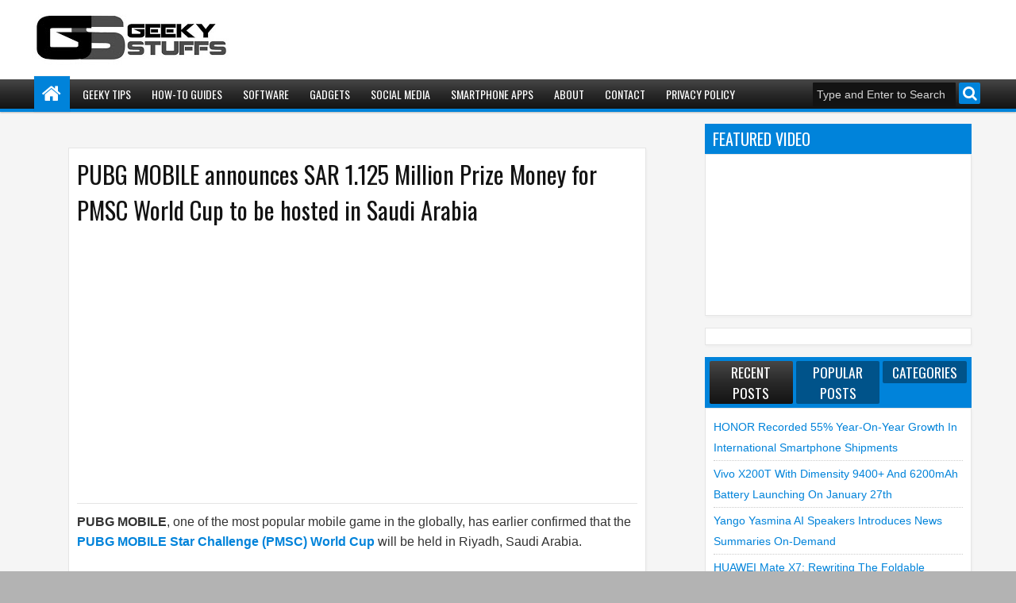

--- FILE ---
content_type: text/html; charset=utf-8
request_url: https://www.google.com/recaptcha/api2/aframe
body_size: 268
content:
<!DOCTYPE HTML><html><head><meta http-equiv="content-type" content="text/html; charset=UTF-8"></head><body><script nonce="D9HbHR_gkltZ87PLTI4Zgw">/** Anti-fraud and anti-abuse applications only. See google.com/recaptcha */ try{var clients={'sodar':'https://pagead2.googlesyndication.com/pagead/sodar?'};window.addEventListener("message",function(a){try{if(a.source===window.parent){var b=JSON.parse(a.data);var c=clients[b['id']];if(c){var d=document.createElement('img');d.src=c+b['params']+'&rc='+(localStorage.getItem("rc::a")?sessionStorage.getItem("rc::b"):"");window.document.body.appendChild(d);sessionStorage.setItem("rc::e",parseInt(sessionStorage.getItem("rc::e")||0)+1);localStorage.setItem("rc::h",'1769302000234');}}}catch(b){}});window.parent.postMessage("_grecaptcha_ready", "*");}catch(b){}</script></body></html>

--- FILE ---
content_type: text/javascript; charset=UTF-8
request_url: http://www.shaanhaider.com/feeds/posts/default/-/Review?max-results=5&orderby=published&alt=json-in-script&callback=jQuery183020982009799843038_1769301997269&_=1769301997809
body_size: 3713
content:
// API callback
jQuery183020982009799843038_1769301997269({"version":"1.0","encoding":"UTF-8","feed":{"xmlns":"http://www.w3.org/2005/Atom","xmlns$openSearch":"http://a9.com/-/spec/opensearchrss/1.0/","xmlns$blogger":"http://schemas.google.com/blogger/2008","xmlns$georss":"http://www.georss.org/georss","xmlns$gd":"http://schemas.google.com/g/2005","xmlns$thr":"http://purl.org/syndication/thread/1.0","id":{"$t":"tag:blogger.com,1999:blog-6600808159099809599"},"updated":{"$t":"2026-01-23T14:12:06.961+05:30"},"category":[{"term":"News"},{"term":"Gadgets"},{"term":"Mobile Phones"},{"term":"Android"},{"term":"Tips"},{"term":"How To :"},{"term":"Applications"},{"term":"Social Networking"},{"term":"Technology"},{"term":"Gaming"},{"term":"Infographics"},{"term":"Funny"},{"term":"iPhone"},{"term":"Apple"},{"term":"Blogging"},{"term":"Facebook"},{"term":"Review"},{"term":"Softwares"},{"term":"Windows"},{"term":"Tablets"},{"term":"Twitter"},{"term":"Services"},{"term":"Google"},{"term":"iPad"},{"term":"Events"},{"term":"CES"},{"term":"IFA"},{"term":"Browsers"},{"term":"Make Money"},{"term":"SEO"},{"term":"Websites"},{"term":"MWC"},{"term":"Google Plus"},{"term":"Mac"},{"term":"Featured"},{"term":"HTC"},{"term":"Microsoft"},{"term":"Giveaway"},{"term":"Dell"}],"title":{"type":"text","$t":"Geeky Stuffs"},"subtitle":{"type":"html","$t":""},"link":[{"rel":"http://schemas.google.com/g/2005#feed","type":"application/atom+xml","href":"http:\/\/www.shaanhaider.com\/feeds\/posts\/default"},{"rel":"self","type":"application/atom+xml","href":"http:\/\/www.blogger.com\/feeds\/6600808159099809599\/posts\/default\/-\/Review?alt=json-in-script\u0026max-results=5\u0026orderby=published"},{"rel":"alternate","type":"text/html","href":"http:\/\/www.shaanhaider.com\/search\/label\/Review"},{"rel":"hub","href":"http://pubsubhubbub.appspot.com/"},{"rel":"next","type":"application/atom+xml","href":"http:\/\/www.blogger.com\/feeds\/6600808159099809599\/posts\/default\/-\/Review\/-\/Review?alt=json-in-script\u0026start-index=6\u0026max-results=5\u0026orderby=published"}],"author":[{"name":{"$t":"Shaan Haider"},"uri":{"$t":"http:\/\/www.blogger.com\/profile\/03363888295570318560"},"email":{"$t":"noreply@blogger.com"},"gd$image":{"rel":"http://schemas.google.com/g/2005#thumbnail","width":"16","height":"16","src":"https:\/\/img1.blogblog.com\/img\/b16-rounded.gif"}}],"generator":{"version":"7.00","uri":"http://www.blogger.com","$t":"Blogger"},"openSearch$totalResults":{"$t":"186"},"openSearch$startIndex":{"$t":"1"},"openSearch$itemsPerPage":{"$t":"5"},"entry":[{"id":{"$t":"tag:blogger.com,1999:blog-6600808159099809599.post-7885623642464012622"},"published":{"$t":"2026-01-20T19:39:00.008+05:30"},"updated":{"$t":"2026-01-20T19:39:51.234+05:30"},"category":[{"scheme":"http://www.blogger.com/atom/ns#","term":"Mobile Phones"},{"scheme":"http://www.blogger.com/atom/ns#","term":"Review"}],"title":{"type":"text","$t":"HONOR Magic8 Pro vs Samsung Galaxy S25 Ultra - Which One You Should Buy"},"summary":{"type":"text","$t":"Basic features like camera performance or battery durability are no longer enough to stand out in the flagship smartphones category. It’s how brands apply innovation in everyday use that sets them apart.\u0026nbsp; \u0026nbsp;HONOR Magic8 Pro and the Samsung Galaxy S25 Ultra both offer exceptional experiences. But they approach innovation differently. HONOR focuses on building a next-generation AI "},"link":[{"rel":"edit","type":"application/atom+xml","href":"http:\/\/www.blogger.com\/feeds\/6600808159099809599\/posts\/default\/7885623642464012622"},{"rel":"self","type":"application/atom+xml","href":"http:\/\/www.blogger.com\/feeds\/6600808159099809599\/posts\/default\/7885623642464012622"},{"rel":"alternate","type":"text/html","href":"http:\/\/www.shaanhaider.com\/2026\/01\/honor-magic8-pro-vs-samsung-galaxy-s25-ultra-review.html","title":"HONOR Magic8 Pro vs Samsung Galaxy S25 Ultra - Which One You Should Buy"}],"author":[{"name":{"$t":"Shaan Haider"},"uri":{"$t":"http:\/\/www.blogger.com\/profile\/03363888295570318560"},"email":{"$t":"noreply@blogger.com"},"gd$image":{"rel":"http://schemas.google.com/g/2005#thumbnail","width":"16","height":"16","src":"https:\/\/img1.blogblog.com\/img\/b16-rounded.gif"}}],"media$thumbnail":{"xmlns$media":"http://search.yahoo.com/mrss/","url":"https:\/\/blogger.googleusercontent.com\/img\/b\/R29vZ2xl\/AVvXsEii4UZ3FHwSbaHdxx1C20FuPAsh0hNFfQZRbTr5v4663HFCRDS8Ecz8s4pBXoTGGD26hgM3s_3o91yojpRozvA_8KQCpJXQVXFYmDLZbIpxIluVYk8dqdusjUg04uds0sSGo7btzw3R_jDUkuyvMBrZsOZ8H6c3wTZ2vQt0yQCv8jpabuy6e5615sLOl5U\/s72-c\/honor-magic8-pro-vs-samsung-galaxy-s25-ultra-review.jpg","height":"72","width":"72"}},{"id":{"$t":"tag:blogger.com,1999:blog-6600808159099809599.post-9154477789038786762"},"published":{"$t":"2026-01-08T21:09:00.001+05:30"},"updated":{"$t":"2026-01-08T21:09:13.457+05:30"},"category":[{"scheme":"http://www.blogger.com/atom/ns#","term":"Mobile Phones"},{"scheme":"http://www.blogger.com/atom/ns#","term":"Review"}],"title":{"type":"text","$t":"Top 3 Reasons, Other Than Camera, to Buy the HONOR Magic8 Pro"},"summary":{"type":"text","$t":"For years, smartphone conversations have focused on cameras especially how well a device performs at night. And while the HONOR Magic8 Pro sets a new benchmark with its 200MP AI Ultra Night Telephoto, limiting the narrative to night photography undersells what this device truly represents. Its real strength is bigger, broader, and built for the creators of today.Whether you are capturing a "},"link":[{"rel":"edit","type":"application/atom+xml","href":"http:\/\/www.blogger.com\/feeds\/6600808159099809599\/posts\/default\/9154477789038786762"},{"rel":"self","type":"application/atom+xml","href":"http:\/\/www.blogger.com\/feeds\/6600808159099809599\/posts\/default\/9154477789038786762"},{"rel":"alternate","type":"text/html","href":"http:\/\/www.shaanhaider.com\/2026\/01\/honor-magic-8-pro-best-features.html","title":"Top 3 Reasons, Other Than Camera, to Buy the HONOR Magic8 Pro"}],"author":[{"name":{"$t":"Shaan Haider"},"uri":{"$t":"http:\/\/www.blogger.com\/profile\/03363888295570318560"},"email":{"$t":"noreply@blogger.com"},"gd$image":{"rel":"http://schemas.google.com/g/2005#thumbnail","width":"16","height":"16","src":"https:\/\/img1.blogblog.com\/img\/b16-rounded.gif"}}],"media$thumbnail":{"xmlns$media":"http://search.yahoo.com/mrss/","url":"https:\/\/blogger.googleusercontent.com\/img\/b\/R29vZ2xl\/AVvXsEhnuzOGCCWmlTYuxWyjomF0znx-gLLu2QSp3W-hKHUoqHggpOrhWg5AfcM1SBtkq-YJLlEmfH82VN86NgoDZyYely09EXPPrc5QI6QalKzE9KC_ikSeBbzkOeqYYR-qQ3seKlXIUPwOxqjZZl99ixs9lAco8P-fogiMgYv9Bmf_Ek0x8vih7lSTjTS0fsg\/s72-c\/honor-magic-8-pro.jpg","height":"72","width":"72"}},{"id":{"$t":"tag:blogger.com,1999:blog-6600808159099809599.post-2683565144231239869"},"published":{"$t":"2026-01-07T12:19:00.000+05:30"},"updated":{"$t":"2026-01-09T12:20:10.429+05:30"},"category":[{"scheme":"http://www.blogger.com/atom/ns#","term":"Mobile Phones"},{"scheme":"http://www.blogger.com/atom/ns#","term":"Review"}],"title":{"type":"text","$t":"HONOR Magic8 Pro vs Samsung Galaxy S25 Ultra - Telephoto Camera Comparison"},"summary":{"type":"text","$t":"Smartphone cameras shape how people across the globe document their lives, from casual outings and cityscapes to detailed night scenes and fast-paced events. With both the HONOR Magic8 Pro and Samsung Galaxy S25 Ultra positioned as top-tier imaging devices, placing them side by side across distinct real-world scenes reveals not just hardware differences but also how each phone interprets the "},"link":[{"rel":"edit","type":"application/atom+xml","href":"http:\/\/www.blogger.com\/feeds\/6600808159099809599\/posts\/default\/2683565144231239869"},{"rel":"self","type":"application/atom+xml","href":"http:\/\/www.blogger.com\/feeds\/6600808159099809599\/posts\/default\/2683565144231239869"},{"rel":"alternate","type":"text/html","href":"http:\/\/www.shaanhaider.com\/2026\/01\/honor-magic8-pro-vs-samsung-galaxy-s25-ultra-zoom-camera-comparison.html","title":"HONOR Magic8 Pro vs Samsung Galaxy S25 Ultra - Telephoto Camera Comparison"}],"author":[{"name":{"$t":"Shaan Haider"},"uri":{"$t":"http:\/\/www.blogger.com\/profile\/03363888295570318560"},"email":{"$t":"noreply@blogger.com"},"gd$image":{"rel":"http://schemas.google.com/g/2005#thumbnail","width":"16","height":"16","src":"https:\/\/img1.blogblog.com\/img\/b16-rounded.gif"}}],"media$thumbnail":{"xmlns$media":"http://search.yahoo.com/mrss/","url":"https:\/\/blogger.googleusercontent.com\/img\/b\/R29vZ2xl\/AVvXsEheru0Zwu-cuit4ZJmkrcTJIr0E0ObfvKYMOEWf6LCCKKnPoYm6O9XXbwvozz2urNP8B_u1iueaauvKwooMiYI7m_RSboCz6IawgokBJLxoSTLPulWZQTRrM0i5h_dEKmCxja17WwaBjdRHfe3jeKhzWcTZFZ6QCeM3W_uPDzZ6iJiNsVZC0S_gAhHI2f0\/s72-c\/InCollage_20260108_221502445.jpg","height":"72","width":"72"}},{"id":{"$t":"tag:blogger.com,1999:blog-6600808159099809599.post-5373784038324910303"},"published":{"$t":"2025-12-26T00:09:00.005+05:30"},"updated":{"$t":"2025-12-26T00:09:36.386+05:30"},"category":[{"scheme":"http://www.blogger.com/atom/ns#","term":"Gadgets"},{"scheme":"http://www.blogger.com/atom/ns#","term":"Review"}],"title":{"type":"text","$t":"Top 5 Reasons to Buy the HUAWEI FreeClip 2"},"summary":{"type":"text","$t":"It has been two years since the debut of the original HUAWEI FreeClip, Huawei's first-ever open earbuds that took the market by storm. Its massive popularity proved that the world was ready for a new kind of listening experience. The new HUAWEI FreeClip 2 tackles the hard challenges of open-ear acoustics physics head-on, combining a powerful dual-diaphragm driver with computational audio. It "},"link":[{"rel":"edit","type":"application/atom+xml","href":"http:\/\/www.blogger.com\/feeds\/6600808159099809599\/posts\/default\/5373784038324910303"},{"rel":"self","type":"application/atom+xml","href":"http:\/\/www.blogger.com\/feeds\/6600808159099809599\/posts\/default\/5373784038324910303"},{"rel":"alternate","type":"text/html","href":"http:\/\/www.shaanhaider.com\/2025\/12\/huawei-freeclip-2-review.html","title":"Top 5 Reasons to Buy the HUAWEI FreeClip 2"}],"author":[{"name":{"$t":"Shaan Haider"},"uri":{"$t":"http:\/\/www.blogger.com\/profile\/03363888295570318560"},"email":{"$t":"noreply@blogger.com"},"gd$image":{"rel":"http://schemas.google.com/g/2005#thumbnail","width":"16","height":"16","src":"https:\/\/img1.blogblog.com\/img\/b16-rounded.gif"}}],"media$thumbnail":{"xmlns$media":"http://search.yahoo.com/mrss/","url":"https:\/\/blogger.googleusercontent.com\/img\/b\/R29vZ2xl\/AVvXsEhvWryNbVrAgLxCDdgIR-xZFUAb-ute9J5n18vIf5p0LlyYOmJY6Spclv_cXLBtbnk1lghiRA-zo4Usg2xmOJJCTX57JzE7sodj3JM6k070gKnKa6SZqwInKXYS_t-vqDm25Ls_pIrUoTDX_x-AkYWG-aSItp2rsY12yKjugfakDDYyYOg1RF4duflUmv8\/s72-c\/huawei-freeclip-2-review.jpg","height":"72","width":"72"}},{"id":{"$t":"tag:blogger.com,1999:blog-6600808159099809599.post-6403339220501239970"},"published":{"$t":"2025-12-25T23:30:00.003+05:30"},"updated":{"$t":"2025-12-25T23:30:34.479+05:30"},"category":[{"scheme":"http://www.blogger.com/atom/ns#","term":"Review"},{"scheme":"http://www.blogger.com/atom/ns#","term":"Tablets"}],"title":{"type":"text","$t":"Top 3 Reasons to Buy the HUAWEI MatePad 11.5 S"},"summary":{"type":"text","$t":"Huawei’s latest tablet innovation, the HUAWEI MatePad 11.5 S, is designed to address common challenges in both learning and mobile office scenarios. This new tablet delivers an efficient, comfortable, and professional paperless experience through a series of innovative hardware and software integrations. Featuring the Ultra-clear PaperMatte Display , combined with the highly acclaimed HUAWEI "},"link":[{"rel":"edit","type":"application/atom+xml","href":"http:\/\/www.blogger.com\/feeds\/6600808159099809599\/posts\/default\/6403339220501239970"},{"rel":"self","type":"application/atom+xml","href":"http:\/\/www.blogger.com\/feeds\/6600808159099809599\/posts\/default\/6403339220501239970"},{"rel":"alternate","type":"text/html","href":"http:\/\/www.shaanhaider.com\/2025\/12\/huawei-matepad-11.5-s-review.html","title":"Top 3 Reasons to Buy the HUAWEI MatePad 11.5 S"}],"author":[{"name":{"$t":"Shaan Haider"},"uri":{"$t":"http:\/\/www.blogger.com\/profile\/03363888295570318560"},"email":{"$t":"noreply@blogger.com"},"gd$image":{"rel":"http://schemas.google.com/g/2005#thumbnail","width":"16","height":"16","src":"https:\/\/img1.blogblog.com\/img\/b16-rounded.gif"}}],"media$thumbnail":{"xmlns$media":"http://search.yahoo.com/mrss/","url":"https:\/\/blogger.googleusercontent.com\/img\/b\/R29vZ2xl\/AVvXsEhhZrMilny4hGPEp7WfzsSr0U85m5_YHoFZbqo6kmQfHqaCkR1clh_4dTDhtq7AVn6YmGzMFZfsXskCdIbGMp7H7Vazl069URFIEEWLyuv-OmHuO-n5P73HxnKjFnOzqDRDk1DEE15qVe4OGiuLNAn8TF-xSB-J9F-JmQCMMzCq-EPno-SDUesLZn0jZF8\/s72-c\/huawei-matepad-11.5-s.jpg","height":"72","width":"72"}}]}});

--- FILE ---
content_type: text/javascript; charset=UTF-8
request_url: http://www.shaanhaider.com/feeds/posts/default/-/News?max-results=6&orderby=published&alt=json-in-script&callback=jQuery183020982009799843038_1769301997268&_=1769301997687
body_size: 4240
content:
// API callback
jQuery183020982009799843038_1769301997268({"version":"1.0","encoding":"UTF-8","feed":{"xmlns":"http://www.w3.org/2005/Atom","xmlns$openSearch":"http://a9.com/-/spec/opensearchrss/1.0/","xmlns$blogger":"http://schemas.google.com/blogger/2008","xmlns$georss":"http://www.georss.org/georss","xmlns$gd":"http://schemas.google.com/g/2005","xmlns$thr":"http://purl.org/syndication/thread/1.0","id":{"$t":"tag:blogger.com,1999:blog-6600808159099809599"},"updated":{"$t":"2026-01-23T14:12:06.961+05:30"},"category":[{"term":"News"},{"term":"Gadgets"},{"term":"Mobile Phones"},{"term":"Android"},{"term":"Tips"},{"term":"How To :"},{"term":"Applications"},{"term":"Social Networking"},{"term":"Technology"},{"term":"Gaming"},{"term":"Infographics"},{"term":"Funny"},{"term":"iPhone"},{"term":"Apple"},{"term":"Blogging"},{"term":"Facebook"},{"term":"Review"},{"term":"Softwares"},{"term":"Windows"},{"term":"Tablets"},{"term":"Twitter"},{"term":"Services"},{"term":"Google"},{"term":"iPad"},{"term":"Events"},{"term":"CES"},{"term":"IFA"},{"term":"Browsers"},{"term":"Make Money"},{"term":"SEO"},{"term":"Websites"},{"term":"MWC"},{"term":"Google Plus"},{"term":"Mac"},{"term":"Featured"},{"term":"HTC"},{"term":"Microsoft"},{"term":"Giveaway"},{"term":"Dell"}],"title":{"type":"text","$t":"Geeky Stuffs"},"subtitle":{"type":"html","$t":""},"link":[{"rel":"http://schemas.google.com/g/2005#feed","type":"application/atom+xml","href":"http:\/\/www.shaanhaider.com\/feeds\/posts\/default"},{"rel":"self","type":"application/atom+xml","href":"http:\/\/www.blogger.com\/feeds\/6600808159099809599\/posts\/default\/-\/News?alt=json-in-script\u0026max-results=6\u0026orderby=published"},{"rel":"alternate","type":"text/html","href":"http:\/\/www.shaanhaider.com\/search\/label\/News"},{"rel":"hub","href":"http://pubsubhubbub.appspot.com/"},{"rel":"next","type":"application/atom+xml","href":"http:\/\/www.blogger.com\/feeds\/6600808159099809599\/posts\/default\/-\/News\/-\/News?alt=json-in-script\u0026start-index=7\u0026max-results=6\u0026orderby=published"}],"author":[{"name":{"$t":"Shaan Haider"},"uri":{"$t":"http:\/\/www.blogger.com\/profile\/03363888295570318560"},"email":{"$t":"noreply@blogger.com"},"gd$image":{"rel":"http://schemas.google.com/g/2005#thumbnail","width":"16","height":"16","src":"https:\/\/img1.blogblog.com\/img\/b16-rounded.gif"}}],"generator":{"version":"7.00","uri":"http://www.blogger.com","$t":"Blogger"},"openSearch$totalResults":{"$t":"1767"},"openSearch$startIndex":{"$t":"1"},"openSearch$itemsPerPage":{"$t":"6"},"entry":[{"id":{"$t":"tag:blogger.com,1999:blog-6600808159099809599.post-4575620769301154331"},"published":{"$t":"2026-01-22T20:03:00.002+05:30"},"updated":{"$t":"2026-01-22T20:03:13.333+05:30"},"category":[{"scheme":"http://www.blogger.com/atom/ns#","term":"Mobile Phones"},{"scheme":"http://www.blogger.com/atom/ns#","term":"News"}],"title":{"type":"text","$t":"HONOR Recorded 55% Year-on-Year Growth in International Smartphone Shipments "},"summary":{"type":"text","$t":"HONOR, a global AI device ecosystem company, today announced strong overseas performance in 2025, underscoring the accelerating role of international markets as a central pillar of its global growth strategy. According to the latest analysis by leading industry analyst Omdia, HONOR recorded approximately 55%\u0026nbsp; year-on-year growth in overseas smartphone shipments during the first three "},"link":[{"rel":"edit","type":"application/atom+xml","href":"http:\/\/www.blogger.com\/feeds\/6600808159099809599\/posts\/default\/4575620769301154331"},{"rel":"self","type":"application/atom+xml","href":"http:\/\/www.blogger.com\/feeds\/6600808159099809599\/posts\/default\/4575620769301154331"},{"rel":"alternate","type":"text/html","href":"http:\/\/www.shaanhaider.com\/2026\/01\/honor-overseas-shipment-growth-2025.html","title":"HONOR Recorded 55% Year-on-Year Growth in International Smartphone Shipments "}],"author":[{"name":{"$t":"Shaan Haider"},"uri":{"$t":"http:\/\/www.blogger.com\/profile\/03363888295570318560"},"email":{"$t":"noreply@blogger.com"},"gd$image":{"rel":"http://schemas.google.com/g/2005#thumbnail","width":"16","height":"16","src":"https:\/\/img1.blogblog.com\/img\/b16-rounded.gif"}}],"media$thumbnail":{"xmlns$media":"http://search.yahoo.com/mrss/","url":"https:\/\/blogger.googleusercontent.com\/img\/b\/R29vZ2xl\/AVvXsEgXX0N_DxUApzw024hDZHnDIamF0KtXlLDXnhq056vEGMo4cCzfCxljDH8wp_3w3Oipf8bON6LrujIBbR3fNkLlvJu8brqmS9L-C10xOV6WMkmIzw8_DSS0jRy5aigJK4jPG74E9xAsJDCRm5Z6MXDegi1LfFZvnIVDbUF1cYpmssaCCyLezU4sIyEfrh0\/s72-c\/honor-overseas-shipment-progress-2025.jpg","height":"72","width":"72"}},{"id":{"$t":"tag:blogger.com,1999:blog-6600808159099809599.post-4471504453745105538"},"published":{"$t":"2026-01-22T19:12:00.003+05:30"},"updated":{"$t":"2026-01-22T19:12:30.842+05:30"},"category":[{"scheme":"http://www.blogger.com/atom/ns#","term":"Gadgets"},{"scheme":"http://www.blogger.com/atom/ns#","term":"News"}],"title":{"type":"text","$t":"Yango Yasmina AI Speakers introduces News Summaries On-demand"},"summary":{"type":"text","$t":"Yango Group’s bilingual AI assistant Yasmina now delivers concise news summaries on request, helping users stay informed without sifting through headlines. In Arabic or English, users can request briefings by region, timeframe, or topic and receive a clear, structured overview from reputable UAE outlets.With a single voice prompt, Yasmina can compile “today’s headlines in the UAE,” recap “"},"link":[{"rel":"edit","type":"application/atom+xml","href":"http:\/\/www.blogger.com\/feeds\/6600808159099809599\/posts\/default\/4471504453745105538"},{"rel":"self","type":"application/atom+xml","href":"http:\/\/www.blogger.com\/feeds\/6600808159099809599\/posts\/default\/4471504453745105538"},{"rel":"alternate","type":"text/html","href":"http:\/\/www.shaanhaider.com\/2026\/01\/yango-yasmina-ai-speakers-introduces.html","title":"Yango Yasmina AI Speakers introduces News Summaries On-demand"}],"author":[{"name":{"$t":"Shaan Haider"},"uri":{"$t":"http:\/\/www.blogger.com\/profile\/03363888295570318560"},"email":{"$t":"noreply@blogger.com"},"gd$image":{"rel":"http://schemas.google.com/g/2005#thumbnail","width":"16","height":"16","src":"https:\/\/img1.blogblog.com\/img\/b16-rounded.gif"}}],"media$thumbnail":{"xmlns$media":"http://search.yahoo.com/mrss/","url":"https:\/\/blogger.googleusercontent.com\/img\/b\/R29vZ2xl\/AVvXsEhvzAany6Sm13Jiwccrwa7hRiTskgGLfCy50Nn6nmaDFZ4xX6Vhd3blNIhQnSO0iXI4HplA-h3bXi0Gp5gmUzMBuP6pt4xdtzsNOIDpcskHgba7QmCOLdFkMxMlwDUUASwQVdUm_xM2PnOeAvvTjcI6UtmHrBGKMbrBeqjjMPuI0O_GRpYEXxs_BTJtYxo\/s72-c\/yango-yasmina-ai-speakers.jpg","height":"72","width":"72"}},{"id":{"$t":"tag:blogger.com,1999:blog-6600808159099809599.post-6355166155146656900"},"published":{"$t":"2026-01-22T11:26:00.003+05:30"},"updated":{"$t":"2026-01-22T11:26:18.103+05:30"},"category":[{"scheme":"http://www.blogger.com/atom/ns#","term":"Mobile Phones"},{"scheme":"http://www.blogger.com/atom/ns#","term":"News"}],"title":{"type":"text","$t":"HUAWEI Mate X7: Rewriting the Foldable Experience with True-to-Colours Camera and Reinforced Design"},"summary":{"type":"text","$t":"Huawei’s latest foldable smartphone, the HUAWEI Mate X7, transforms foldables from an interesting niche into a mature category. Elevating the foldable experience with meaningful advancements, this new phone brings a flagship-level camera system, a durable design with IP58 and IP59 ratings, a large-capacity battery, and fast charging to an immersive 8-inch foldable form factor.\u0026nbsp;Packing an "},"link":[{"rel":"edit","type":"application/atom+xml","href":"http:\/\/www.blogger.com\/feeds\/6600808159099809599\/posts\/default\/6355166155146656900"},{"rel":"self","type":"application/atom+xml","href":"http:\/\/www.blogger.com\/feeds\/6600808159099809599\/posts\/default\/6355166155146656900"},{"rel":"alternate","type":"text/html","href":"http:\/\/www.shaanhaider.com\/2026\/01\/huawei-mate-x7-best-features.html","title":"HUAWEI Mate X7: Rewriting the Foldable Experience with True-to-Colours Camera and Reinforced Design"}],"author":[{"name":{"$t":"Shaan Haider"},"uri":{"$t":"http:\/\/www.blogger.com\/profile\/03363888295570318560"},"email":{"$t":"noreply@blogger.com"},"gd$image":{"rel":"http://schemas.google.com/g/2005#thumbnail","width":"16","height":"16","src":"https:\/\/img1.blogblog.com\/img\/b16-rounded.gif"}}],"media$thumbnail":{"xmlns$media":"http://search.yahoo.com/mrss/","url":"https:\/\/blogger.googleusercontent.com\/img\/b\/R29vZ2xl\/AVvXsEgyyrbSTmjL0_7ho1K_rN4hAvSWNG1wgFVopIAtnA3M-NEA6dRCAsTY0JVBZZUQUmGY5OEbwdWN6uhpAJobyf6IJhJZ9IxvurIgx2gn2NoBNjvTldUerStSylZlq656ZObxwavakq24xW6pSmpR0R96XRZZN2FKqSQLo_vv3kcWrfs_IMlFjgWK1y8abWw\/s72-w640-h446-c\/huawei-mate-x7-best-features.jpg","height":"72","width":"72"}},{"id":{"$t":"tag:blogger.com,1999:blog-6600808159099809599.post-4419850719750322614"},"published":{"$t":"2026-01-20T19:18:00.007+05:30"},"updated":{"$t":"2026-01-20T19:18:58.096+05:30"},"category":[{"scheme":"http://www.blogger.com/atom/ns#","term":"Gaming"},{"scheme":"http://www.blogger.com/atom/ns#","term":"Mobile Phones"},{"scheme":"http://www.blogger.com/atom/ns#","term":"News"}],"title":{"type":"text","$t":"REDMAGIC Unveils the REDMAGIC 11 Air in China"},"summary":{"type":"text","$t":"The REDMAGIC 11 Air is officially launched in China in 12GB+256GB and 16GB+512GB configurations, available in White, Black, and Silver. Built for competitive gamers and tech enthusiasts, it combines cutting-edge hardware, advanced cooling, and precision controls for peak esports performance.Powered by the Snapdragon 8 Elite processor and RedCore R4 dual-chip architecture, with LPDDR5X RAM and UFS"},"link":[{"rel":"edit","type":"application/atom+xml","href":"http:\/\/www.blogger.com\/feeds\/6600808159099809599\/posts\/default\/4419850719750322614"},{"rel":"self","type":"application/atom+xml","href":"http:\/\/www.blogger.com\/feeds\/6600808159099809599\/posts\/default\/4419850719750322614"},{"rel":"alternate","type":"text/html","href":"http:\/\/www.shaanhaider.com\/2026\/01\/redmagic-11-air-specs-features.html","title":"REDMAGIC Unveils the REDMAGIC 11 Air in China"}],"author":[{"name":{"$t":"Shaan Haider"},"uri":{"$t":"http:\/\/www.blogger.com\/profile\/03363888295570318560"},"email":{"$t":"noreply@blogger.com"},"gd$image":{"rel":"http://schemas.google.com/g/2005#thumbnail","width":"16","height":"16","src":"https:\/\/img1.blogblog.com\/img\/b16-rounded.gif"}}],"media$thumbnail":{"xmlns$media":"http://search.yahoo.com/mrss/","url":"https:\/\/blogger.googleusercontent.com\/img\/b\/R29vZ2xl\/AVvXsEiJSIhqAH5eJAG_YgBXzx_3XFbiv5DCuRsM-9NSE6Y4yRdCTu_3rlftAdl9nGP-s6EY0ABMzu631lg_ro5gmUPBslbh-RKBddKsuADVjIzDga0c_8cCPCP-EsJYpevhZ60kYuUypSKgUT-2HODT75VTn4Xk1FB4AMYXTLm4gIBbBmkLvADPQSInHCmL6yU\/s72-c\/redmagic-11-air.jpg","height":"72","width":"72"}},{"id":{"$t":"tag:blogger.com,1999:blog-6600808159099809599.post-3914977004476302912"},"published":{"$t":"2026-01-20T19:06:00.003+05:30"},"updated":{"$t":"2026-01-20T19:06:18.398+05:30"},"category":[{"scheme":"http://www.blogger.com/atom/ns#","term":"Mobile Phones"},{"scheme":"http://www.blogger.com/atom/ns#","term":"News"}],"title":{"type":"text","$t":"Infinix NOTE Edge launched with Slim Design and 6500mAh Battery"},"summary":{"type":"text","$t":"Infinix today officially launched the NOTE Edge, a versatile 3D curved-screen smartphone crafted for users who demand premium aesthetics and comprehensive performance.Positioned as the latest addition to the Infinix family, the NOTE Edge centers on visible luxury, a slim profile with exceptional battery endurance, and cutting-edge all-around capabilities. It sets new standards for design and user"},"link":[{"rel":"edit","type":"application/atom+xml","href":"http:\/\/www.blogger.com\/feeds\/6600808159099809599\/posts\/default\/3914977004476302912"},{"rel":"self","type":"application/atom+xml","href":"http:\/\/www.blogger.com\/feeds\/6600808159099809599\/posts\/default\/3914977004476302912"},{"rel":"alternate","type":"text/html","href":"http:\/\/www.shaanhaider.com\/2026\/01\/infinix-note-edge-specs-features.html","title":"Infinix NOTE Edge launched with Slim Design and 6500mAh Battery"}],"author":[{"name":{"$t":"Shaan Haider"},"uri":{"$t":"http:\/\/www.blogger.com\/profile\/03363888295570318560"},"email":{"$t":"noreply@blogger.com"},"gd$image":{"rel":"http://schemas.google.com/g/2005#thumbnail","width":"16","height":"16","src":"https:\/\/img1.blogblog.com\/img\/b16-rounded.gif"}}],"media$thumbnail":{"xmlns$media":"http://search.yahoo.com/mrss/","url":"https:\/\/blogger.googleusercontent.com\/img\/b\/R29vZ2xl\/AVvXsEjDtbylm9GKRpNd1omJ6Mqni8ylX3ah8ski1jZXU6Tbjlgr-DN8dAfGMmnZo127LV3TNjlLRlMUYmCWcBvfivO5Q9_Rk9Dr9TZeJbKRptMoHbRO55kI-pGbyjaecCsPEZx-imkIs4nq01_RaV7MBmktm6ebAgtvQ3H3FMLF27EhVXwg1I3GyvWgYo2F-0Q\/s72-c\/infinix-note-edge-specs.jpg","height":"72","width":"72"}},{"id":{"$t":"tag:blogger.com,1999:blog-6600808159099809599.post-315274057109361381"},"published":{"$t":"2026-01-18T19:53:00.059+05:30"},"updated":{"$t":"2026-01-21T20:23:09.662+05:30"},"category":[{"scheme":"http://www.blogger.com/atom/ns#","term":"Android"},{"scheme":"http://www.blogger.com/atom/ns#","term":"Mobile Phones"},{"scheme":"http://www.blogger.com/atom/ns#","term":"News"}],"title":{"type":"text","$t":"Honor Magic8 RSR Porsche Design and Magic8 Pro Air launched in China"},"summary":{"type":"text","$t":"Honor has officially introduced the Magic8 RSR Porsche Design in China, alongside the Magic8 Pro Air. These new models expand the Magic8 family, which already includes the Magic8 Pro and standard Magic8 launched in October last year.Continuing Honor’s collaboration with Porsche Design, the Magic8 RSR stands out with a bold, performance-inspired aesthetic influenced by Porsche supercars. The "},"link":[{"rel":"edit","type":"application/atom+xml","href":"http:\/\/www.blogger.com\/feeds\/6600808159099809599\/posts\/default\/315274057109361381"},{"rel":"self","type":"application/atom+xml","href":"http:\/\/www.blogger.com\/feeds\/6600808159099809599\/posts\/default\/315274057109361381"},{"rel":"alternate","type":"text/html","href":"http:\/\/www.shaanhaider.com\/2026\/01\/honor-magic8-rsr-porsche-design-magic8-pro-air.html","title":"Honor Magic8 RSR Porsche Design and Magic8 Pro Air launched in China"}],"author":[{"name":{"$t":"Shaan Haider"},"uri":{"$t":"http:\/\/www.blogger.com\/profile\/03363888295570318560"},"email":{"$t":"noreply@blogger.com"},"gd$image":{"rel":"http://schemas.google.com/g/2005#thumbnail","width":"16","height":"16","src":"https:\/\/img1.blogblog.com\/img\/b16-rounded.gif"}}],"media$thumbnail":{"xmlns$media":"http://search.yahoo.com/mrss/","url":"https:\/\/blogger.googleusercontent.com\/img\/b\/R29vZ2xl\/AVvXsEju8sYz-Uk1SDFUOBAK8j4HTHV7jBWA23cr9iRSJmHaMi8lO1_6-cDdgeSI5T_rU4metxjDz9w_3JfRUFa6zmoNk55wd_Mqp5dc6v5lojlj1Ld953GDHL7Vxw8KGnd1Gz1hdWHRkH3WYWZVxjDas1q5dM3ona_E_Y-J2GOXZNDdgL9ktrkyPwqd5aAD-mM\/s72-c\/honor-magic8-rsr-porsche-design.jpg","height":"72","width":"72"}}]}});

--- FILE ---
content_type: text/javascript; charset=UTF-8
request_url: http://www.shaanhaider.com/feeds/posts/default?orderby=published&alt=json-in-script&callback=showrecentposts
body_size: 12209
content:
// API callback
showrecentposts({"version":"1.0","encoding":"UTF-8","feed":{"xmlns":"http://www.w3.org/2005/Atom","xmlns$openSearch":"http://a9.com/-/spec/opensearchrss/1.0/","xmlns$blogger":"http://schemas.google.com/blogger/2008","xmlns$georss":"http://www.georss.org/georss","xmlns$gd":"http://schemas.google.com/g/2005","xmlns$thr":"http://purl.org/syndication/thread/1.0","id":{"$t":"tag:blogger.com,1999:blog-6600808159099809599"},"updated":{"$t":"2026-01-23T14:12:06.961+05:30"},"category":[{"term":"News"},{"term":"Gadgets"},{"term":"Mobile Phones"},{"term":"Android"},{"term":"Tips"},{"term":"How To :"},{"term":"Applications"},{"term":"Social Networking"},{"term":"Technology"},{"term":"Gaming"},{"term":"Infographics"},{"term":"Funny"},{"term":"iPhone"},{"term":"Apple"},{"term":"Blogging"},{"term":"Facebook"},{"term":"Review"},{"term":"Softwares"},{"term":"Windows"},{"term":"Tablets"},{"term":"Twitter"},{"term":"Services"},{"term":"Google"},{"term":"iPad"},{"term":"Events"},{"term":"CES"},{"term":"IFA"},{"term":"Browsers"},{"term":"Make Money"},{"term":"SEO"},{"term":"Websites"},{"term":"MWC"},{"term":"Google Plus"},{"term":"Mac"},{"term":"Featured"},{"term":"HTC"},{"term":"Microsoft"},{"term":"Giveaway"},{"term":"Dell"}],"title":{"type":"text","$t":"Geeky Stuffs"},"subtitle":{"type":"html","$t":""},"link":[{"rel":"http://schemas.google.com/g/2005#feed","type":"application/atom+xml","href":"http:\/\/www.shaanhaider.com\/feeds\/posts\/default"},{"rel":"self","type":"application/atom+xml","href":"http:\/\/www.blogger.com\/feeds\/6600808159099809599\/posts\/default?alt=json-in-script\u0026orderby=published"},{"rel":"alternate","type":"text/html","href":"http:\/\/www.shaanhaider.com\/"},{"rel":"hub","href":"http://pubsubhubbub.appspot.com/"},{"rel":"next","type":"application/atom+xml","href":"http:\/\/www.blogger.com\/feeds\/6600808159099809599\/posts\/default?alt=json-in-script\u0026start-index=26\u0026max-results=25\u0026orderby=published"}],"author":[{"name":{"$t":"Shaan Haider"},"uri":{"$t":"http:\/\/www.blogger.com\/profile\/03363888295570318560"},"email":{"$t":"noreply@blogger.com"},"gd$image":{"rel":"http://schemas.google.com/g/2005#thumbnail","width":"16","height":"16","src":"https:\/\/img1.blogblog.com\/img\/b16-rounded.gif"}}],"generator":{"version":"7.00","uri":"http://www.blogger.com","$t":"Blogger"},"openSearch$totalResults":{"$t":"4213"},"openSearch$startIndex":{"$t":"1"},"openSearch$itemsPerPage":{"$t":"25"},"entry":[{"id":{"$t":"tag:blogger.com,1999:blog-6600808159099809599.post-4575620769301154331"},"published":{"$t":"2026-01-22T20:03:00.002+05:30"},"updated":{"$t":"2026-01-22T20:03:13.333+05:30"},"category":[{"scheme":"http://www.blogger.com/atom/ns#","term":"Mobile Phones"},{"scheme":"http://www.blogger.com/atom/ns#","term":"News"}],"title":{"type":"text","$t":"HONOR Recorded 55% Year-on-Year Growth in International Smartphone Shipments "},"summary":{"type":"text","$t":"HONOR, a global AI device ecosystem company, today announced strong overseas performance in 2025, underscoring the accelerating role of international markets as a central pillar of its global growth strategy. According to the latest analysis by leading industry analyst Omdia, HONOR recorded approximately 55%\u0026nbsp; year-on-year growth in overseas smartphone shipments during the first three "},"link":[{"rel":"edit","type":"application/atom+xml","href":"http:\/\/www.blogger.com\/feeds\/6600808159099809599\/posts\/default\/4575620769301154331"},{"rel":"self","type":"application/atom+xml","href":"http:\/\/www.blogger.com\/feeds\/6600808159099809599\/posts\/default\/4575620769301154331"},{"rel":"alternate","type":"text/html","href":"http:\/\/www.shaanhaider.com\/2026\/01\/honor-overseas-shipment-growth-2025.html","title":"HONOR Recorded 55% Year-on-Year Growth in International Smartphone Shipments "}],"author":[{"name":{"$t":"Shaan Haider"},"uri":{"$t":"http:\/\/www.blogger.com\/profile\/03363888295570318560"},"email":{"$t":"noreply@blogger.com"},"gd$image":{"rel":"http://schemas.google.com/g/2005#thumbnail","width":"16","height":"16","src":"https:\/\/img1.blogblog.com\/img\/b16-rounded.gif"}}],"media$thumbnail":{"xmlns$media":"http://search.yahoo.com/mrss/","url":"https:\/\/blogger.googleusercontent.com\/img\/b\/R29vZ2xl\/AVvXsEgXX0N_DxUApzw024hDZHnDIamF0KtXlLDXnhq056vEGMo4cCzfCxljDH8wp_3w3Oipf8bON6LrujIBbR3fNkLlvJu8brqmS9L-C10xOV6WMkmIzw8_DSS0jRy5aigJK4jPG74E9xAsJDCRm5Z6MXDegi1LfFZvnIVDbUF1cYpmssaCCyLezU4sIyEfrh0\/s72-c\/honor-overseas-shipment-progress-2025.jpg","height":"72","width":"72"}},{"id":{"$t":"tag:blogger.com,1999:blog-6600808159099809599.post-5124543619189887992"},"published":{"$t":"2026-01-22T20:00:00.002+05:30"},"updated":{"$t":"2026-01-22T22:49:21.152+05:30"},"title":{"type":"text","$t":"vivo X200T with Dimensity 9400+ and 6200mAh Battery launching on January 27th"},"summary":{"type":"text","$t":"The upcoming vivo X200T is confirmed to be launched on January 297th. The device is powered by the Dimensity 9400+\u0026nbsp;flagship chip and a 6200mAh large battery, it offers endurance and stability to match its performance. 90W FlashCharge and 40W Wireless FlashCharge ensure downtime is minimal, so the phone is always ready, just like the person using it.At the core of the X200T will sit the "},"link":[{"rel":"edit","type":"application/atom+xml","href":"http:\/\/www.blogger.com\/feeds\/6600808159099809599\/posts\/default\/5124543619189887992"},{"rel":"self","type":"application/atom+xml","href":"http:\/\/www.blogger.com\/feeds\/6600808159099809599\/posts\/default\/5124543619189887992"},{"rel":"alternate","type":"text/html","href":"http:\/\/www.shaanhaider.com\/2026\/01\/vivio-x200t-specs-features.html","title":"vivo X200T with Dimensity 9400+ and 6200mAh Battery launching on January 27th"}],"author":[{"name":{"$t":"Shaan Haider"},"uri":{"$t":"http:\/\/www.blogger.com\/profile\/03363888295570318560"},"email":{"$t":"noreply@blogger.com"},"gd$image":{"rel":"http://schemas.google.com/g/2005#thumbnail","width":"16","height":"16","src":"https:\/\/img1.blogblog.com\/img\/b16-rounded.gif"}}]},{"id":{"$t":"tag:blogger.com,1999:blog-6600808159099809599.post-4471504453745105538"},"published":{"$t":"2026-01-22T19:12:00.003+05:30"},"updated":{"$t":"2026-01-22T19:12:30.842+05:30"},"category":[{"scheme":"http://www.blogger.com/atom/ns#","term":"Gadgets"},{"scheme":"http://www.blogger.com/atom/ns#","term":"News"}],"title":{"type":"text","$t":"Yango Yasmina AI Speakers introduces News Summaries On-demand"},"summary":{"type":"text","$t":"Yango Group’s bilingual AI assistant Yasmina now delivers concise news summaries on request, helping users stay informed without sifting through headlines. In Arabic or English, users can request briefings by region, timeframe, or topic and receive a clear, structured overview from reputable UAE outlets.With a single voice prompt, Yasmina can compile “today’s headlines in the UAE,” recap “"},"link":[{"rel":"edit","type":"application/atom+xml","href":"http:\/\/www.blogger.com\/feeds\/6600808159099809599\/posts\/default\/4471504453745105538"},{"rel":"self","type":"application/atom+xml","href":"http:\/\/www.blogger.com\/feeds\/6600808159099809599\/posts\/default\/4471504453745105538"},{"rel":"alternate","type":"text/html","href":"http:\/\/www.shaanhaider.com\/2026\/01\/yango-yasmina-ai-speakers-introduces.html","title":"Yango Yasmina AI Speakers introduces News Summaries On-demand"}],"author":[{"name":{"$t":"Shaan Haider"},"uri":{"$t":"http:\/\/www.blogger.com\/profile\/03363888295570318560"},"email":{"$t":"noreply@blogger.com"},"gd$image":{"rel":"http://schemas.google.com/g/2005#thumbnail","width":"16","height":"16","src":"https:\/\/img1.blogblog.com\/img\/b16-rounded.gif"}}],"media$thumbnail":{"xmlns$media":"http://search.yahoo.com/mrss/","url":"https:\/\/blogger.googleusercontent.com\/img\/b\/R29vZ2xl\/AVvXsEhvzAany6Sm13Jiwccrwa7hRiTskgGLfCy50Nn6nmaDFZ4xX6Vhd3blNIhQnSO0iXI4HplA-h3bXi0Gp5gmUzMBuP6pt4xdtzsNOIDpcskHgba7QmCOLdFkMxMlwDUUASwQVdUm_xM2PnOeAvvTjcI6UtmHrBGKMbrBeqjjMPuI0O_GRpYEXxs_BTJtYxo\/s72-c\/yango-yasmina-ai-speakers.jpg","height":"72","width":"72"}},{"id":{"$t":"tag:blogger.com,1999:blog-6600808159099809599.post-6355166155146656900"},"published":{"$t":"2026-01-22T11:26:00.003+05:30"},"updated":{"$t":"2026-01-22T11:26:18.103+05:30"},"category":[{"scheme":"http://www.blogger.com/atom/ns#","term":"Mobile Phones"},{"scheme":"http://www.blogger.com/atom/ns#","term":"News"}],"title":{"type":"text","$t":"HUAWEI Mate X7: Rewriting the Foldable Experience with True-to-Colours Camera and Reinforced Design"},"summary":{"type":"text","$t":"Huawei’s latest foldable smartphone, the HUAWEI Mate X7, transforms foldables from an interesting niche into a mature category. Elevating the foldable experience with meaningful advancements, this new phone brings a flagship-level camera system, a durable design with IP58 and IP59 ratings, a large-capacity battery, and fast charging to an immersive 8-inch foldable form factor.\u0026nbsp;Packing an "},"link":[{"rel":"edit","type":"application/atom+xml","href":"http:\/\/www.blogger.com\/feeds\/6600808159099809599\/posts\/default\/6355166155146656900"},{"rel":"self","type":"application/atom+xml","href":"http:\/\/www.blogger.com\/feeds\/6600808159099809599\/posts\/default\/6355166155146656900"},{"rel":"alternate","type":"text/html","href":"http:\/\/www.shaanhaider.com\/2026\/01\/huawei-mate-x7-best-features.html","title":"HUAWEI Mate X7: Rewriting the Foldable Experience with True-to-Colours Camera and Reinforced Design"}],"author":[{"name":{"$t":"Shaan Haider"},"uri":{"$t":"http:\/\/www.blogger.com\/profile\/03363888295570318560"},"email":{"$t":"noreply@blogger.com"},"gd$image":{"rel":"http://schemas.google.com/g/2005#thumbnail","width":"16","height":"16","src":"https:\/\/img1.blogblog.com\/img\/b16-rounded.gif"}}],"media$thumbnail":{"xmlns$media":"http://search.yahoo.com/mrss/","url":"https:\/\/blogger.googleusercontent.com\/img\/b\/R29vZ2xl\/AVvXsEgyyrbSTmjL0_7ho1K_rN4hAvSWNG1wgFVopIAtnA3M-NEA6dRCAsTY0JVBZZUQUmGY5OEbwdWN6uhpAJobyf6IJhJZ9IxvurIgx2gn2NoBNjvTldUerStSylZlq656ZObxwavakq24xW6pSmpR0R96XRZZN2FKqSQLo_vv3kcWrfs_IMlFjgWK1y8abWw\/s72-w640-h446-c\/huawei-mate-x7-best-features.jpg","height":"72","width":"72"}},{"id":{"$t":"tag:blogger.com,1999:blog-6600808159099809599.post-7885623642464012622"},"published":{"$t":"2026-01-20T19:39:00.008+05:30"},"updated":{"$t":"2026-01-20T19:39:51.234+05:30"},"category":[{"scheme":"http://www.blogger.com/atom/ns#","term":"Mobile Phones"},{"scheme":"http://www.blogger.com/atom/ns#","term":"Review"}],"title":{"type":"text","$t":"HONOR Magic8 Pro vs Samsung Galaxy S25 Ultra - Which One You Should Buy"},"summary":{"type":"text","$t":"Basic features like camera performance or battery durability are no longer enough to stand out in the flagship smartphones category. It’s how brands apply innovation in everyday use that sets them apart.\u0026nbsp; \u0026nbsp;HONOR Magic8 Pro and the Samsung Galaxy S25 Ultra both offer exceptional experiences. But they approach innovation differently. HONOR focuses on building a next-generation AI "},"link":[{"rel":"edit","type":"application/atom+xml","href":"http:\/\/www.blogger.com\/feeds\/6600808159099809599\/posts\/default\/7885623642464012622"},{"rel":"self","type":"application/atom+xml","href":"http:\/\/www.blogger.com\/feeds\/6600808159099809599\/posts\/default\/7885623642464012622"},{"rel":"alternate","type":"text/html","href":"http:\/\/www.shaanhaider.com\/2026\/01\/honor-magic8-pro-vs-samsung-galaxy-s25-ultra-review.html","title":"HONOR Magic8 Pro vs Samsung Galaxy S25 Ultra - Which One You Should Buy"}],"author":[{"name":{"$t":"Shaan Haider"},"uri":{"$t":"http:\/\/www.blogger.com\/profile\/03363888295570318560"},"email":{"$t":"noreply@blogger.com"},"gd$image":{"rel":"http://schemas.google.com/g/2005#thumbnail","width":"16","height":"16","src":"https:\/\/img1.blogblog.com\/img\/b16-rounded.gif"}}],"media$thumbnail":{"xmlns$media":"http://search.yahoo.com/mrss/","url":"https:\/\/blogger.googleusercontent.com\/img\/b\/R29vZ2xl\/AVvXsEii4UZ3FHwSbaHdxx1C20FuPAsh0hNFfQZRbTr5v4663HFCRDS8Ecz8s4pBXoTGGD26hgM3s_3o91yojpRozvA_8KQCpJXQVXFYmDLZbIpxIluVYk8dqdusjUg04uds0sSGo7btzw3R_jDUkuyvMBrZsOZ8H6c3wTZ2vQt0yQCv8jpabuy6e5615sLOl5U\/s72-c\/honor-magic8-pro-vs-samsung-galaxy-s25-ultra-review.jpg","height":"72","width":"72"}},{"id":{"$t":"tag:blogger.com,1999:blog-6600808159099809599.post-4419850719750322614"},"published":{"$t":"2026-01-20T19:18:00.007+05:30"},"updated":{"$t":"2026-01-20T19:18:58.096+05:30"},"category":[{"scheme":"http://www.blogger.com/atom/ns#","term":"Gaming"},{"scheme":"http://www.blogger.com/atom/ns#","term":"Mobile Phones"},{"scheme":"http://www.blogger.com/atom/ns#","term":"News"}],"title":{"type":"text","$t":"REDMAGIC Unveils the REDMAGIC 11 Air in China"},"summary":{"type":"text","$t":"The REDMAGIC 11 Air is officially launched in China in 12GB+256GB and 16GB+512GB configurations, available in White, Black, and Silver. Built for competitive gamers and tech enthusiasts, it combines cutting-edge hardware, advanced cooling, and precision controls for peak esports performance.Powered by the Snapdragon 8 Elite processor and RedCore R4 dual-chip architecture, with LPDDR5X RAM and UFS"},"link":[{"rel":"edit","type":"application/atom+xml","href":"http:\/\/www.blogger.com\/feeds\/6600808159099809599\/posts\/default\/4419850719750322614"},{"rel":"self","type":"application/atom+xml","href":"http:\/\/www.blogger.com\/feeds\/6600808159099809599\/posts\/default\/4419850719750322614"},{"rel":"alternate","type":"text/html","href":"http:\/\/www.shaanhaider.com\/2026\/01\/redmagic-11-air-specs-features.html","title":"REDMAGIC Unveils the REDMAGIC 11 Air in China"}],"author":[{"name":{"$t":"Shaan Haider"},"uri":{"$t":"http:\/\/www.blogger.com\/profile\/03363888295570318560"},"email":{"$t":"noreply@blogger.com"},"gd$image":{"rel":"http://schemas.google.com/g/2005#thumbnail","width":"16","height":"16","src":"https:\/\/img1.blogblog.com\/img\/b16-rounded.gif"}}],"media$thumbnail":{"xmlns$media":"http://search.yahoo.com/mrss/","url":"https:\/\/blogger.googleusercontent.com\/img\/b\/R29vZ2xl\/AVvXsEiJSIhqAH5eJAG_YgBXzx_3XFbiv5DCuRsM-9NSE6Y4yRdCTu_3rlftAdl9nGP-s6EY0ABMzu631lg_ro5gmUPBslbh-RKBddKsuADVjIzDga0c_8cCPCP-EsJYpevhZ60kYuUypSKgUT-2HODT75VTn4Xk1FB4AMYXTLm4gIBbBmkLvADPQSInHCmL6yU\/s72-c\/redmagic-11-air.jpg","height":"72","width":"72"}},{"id":{"$t":"tag:blogger.com,1999:blog-6600808159099809599.post-3914977004476302912"},"published":{"$t":"2026-01-20T19:06:00.003+05:30"},"updated":{"$t":"2026-01-20T19:06:18.398+05:30"},"category":[{"scheme":"http://www.blogger.com/atom/ns#","term":"Mobile Phones"},{"scheme":"http://www.blogger.com/atom/ns#","term":"News"}],"title":{"type":"text","$t":"Infinix NOTE Edge launched with Slim Design and 6500mAh Battery"},"summary":{"type":"text","$t":"Infinix today officially launched the NOTE Edge, a versatile 3D curved-screen smartphone crafted for users who demand premium aesthetics and comprehensive performance.Positioned as the latest addition to the Infinix family, the NOTE Edge centers on visible luxury, a slim profile with exceptional battery endurance, and cutting-edge all-around capabilities. It sets new standards for design and user"},"link":[{"rel":"edit","type":"application/atom+xml","href":"http:\/\/www.blogger.com\/feeds\/6600808159099809599\/posts\/default\/3914977004476302912"},{"rel":"self","type":"application/atom+xml","href":"http:\/\/www.blogger.com\/feeds\/6600808159099809599\/posts\/default\/3914977004476302912"},{"rel":"alternate","type":"text/html","href":"http:\/\/www.shaanhaider.com\/2026\/01\/infinix-note-edge-specs-features.html","title":"Infinix NOTE Edge launched with Slim Design and 6500mAh Battery"}],"author":[{"name":{"$t":"Shaan Haider"},"uri":{"$t":"http:\/\/www.blogger.com\/profile\/03363888295570318560"},"email":{"$t":"noreply@blogger.com"},"gd$image":{"rel":"http://schemas.google.com/g/2005#thumbnail","width":"16","height":"16","src":"https:\/\/img1.blogblog.com\/img\/b16-rounded.gif"}}],"media$thumbnail":{"xmlns$media":"http://search.yahoo.com/mrss/","url":"https:\/\/blogger.googleusercontent.com\/img\/b\/R29vZ2xl\/AVvXsEjDtbylm9GKRpNd1omJ6Mqni8ylX3ah8ski1jZXU6Tbjlgr-DN8dAfGMmnZo127LV3TNjlLRlMUYmCWcBvfivO5Q9_Rk9Dr9TZeJbKRptMoHbRO55kI-pGbyjaecCsPEZx-imkIs4nq01_RaV7MBmktm6ebAgtvQ3H3FMLF27EhVXwg1I3GyvWgYo2F-0Q\/s72-c\/infinix-note-edge-specs.jpg","height":"72","width":"72"}},{"id":{"$t":"tag:blogger.com,1999:blog-6600808159099809599.post-315274057109361381"},"published":{"$t":"2026-01-18T19:53:00.059+05:30"},"updated":{"$t":"2026-01-21T20:23:09.662+05:30"},"category":[{"scheme":"http://www.blogger.com/atom/ns#","term":"Android"},{"scheme":"http://www.blogger.com/atom/ns#","term":"Mobile Phones"},{"scheme":"http://www.blogger.com/atom/ns#","term":"News"}],"title":{"type":"text","$t":"Honor Magic8 RSR Porsche Design and Magic8 Pro Air launched in China"},"summary":{"type":"text","$t":"Honor has officially introduced the Magic8 RSR Porsche Design in China, alongside the Magic8 Pro Air. These new models expand the Magic8 family, which already includes the Magic8 Pro and standard Magic8 launched in October last year.Continuing Honor’s collaboration with Porsche Design, the Magic8 RSR stands out with a bold, performance-inspired aesthetic influenced by Porsche supercars. The "},"link":[{"rel":"edit","type":"application/atom+xml","href":"http:\/\/www.blogger.com\/feeds\/6600808159099809599\/posts\/default\/315274057109361381"},{"rel":"self","type":"application/atom+xml","href":"http:\/\/www.blogger.com\/feeds\/6600808159099809599\/posts\/default\/315274057109361381"},{"rel":"alternate","type":"text/html","href":"http:\/\/www.shaanhaider.com\/2026\/01\/honor-magic8-rsr-porsche-design-magic8-pro-air.html","title":"Honor Magic8 RSR Porsche Design and Magic8 Pro Air launched in China"}],"author":[{"name":{"$t":"Shaan Haider"},"uri":{"$t":"http:\/\/www.blogger.com\/profile\/03363888295570318560"},"email":{"$t":"noreply@blogger.com"},"gd$image":{"rel":"http://schemas.google.com/g/2005#thumbnail","width":"16","height":"16","src":"https:\/\/img1.blogblog.com\/img\/b16-rounded.gif"}}],"media$thumbnail":{"xmlns$media":"http://search.yahoo.com/mrss/","url":"https:\/\/blogger.googleusercontent.com\/img\/b\/R29vZ2xl\/AVvXsEju8sYz-Uk1SDFUOBAK8j4HTHV7jBWA23cr9iRSJmHaMi8lO1_6-cDdgeSI5T_rU4metxjDz9w_3JfRUFa6zmoNk55wd_Mqp5dc6v5lojlj1Ld953GDHL7Vxw8KGnd1Gz1hdWHRkH3WYWZVxjDas1q5dM3ona_E_Y-J2GOXZNDdgL9ktrkyPwqd5aAD-mM\/s72-c\/honor-magic8-rsr-porsche-design.jpg","height":"72","width":"72"}},{"id":{"$t":"tag:blogger.com,1999:blog-6600808159099809599.post-3362067016173377210"},"published":{"$t":"2026-01-17T11:37:00.002+05:30"},"updated":{"$t":"2026-01-17T11:37:23.845+05:30"},"category":[{"scheme":"http://www.blogger.com/atom/ns#","term":"Apple"},{"scheme":"http://www.blogger.com/atom/ns#","term":"News"}],"title":{"type":"text","$t":"The new Apple Sainte-Catherine opens today in Montreal"},"summary":{"type":"text","$t":"Today, the new Apple Sainte-Catherine opens its doors for customers in a reimagined space. Situated in a historic building on the vibrant corner of Sainte-Catherine Street West and Rue de la Montagne, Apple Sainte-Catherine more than doubles the size of the store’s previous location, expanding Apple’s presence in downtown Montreal. The store showcases Apple’s innovations in products and services "},"link":[{"rel":"edit","type":"application/atom+xml","href":"http:\/\/www.blogger.com\/feeds\/6600808159099809599\/posts\/default\/3362067016173377210"},{"rel":"self","type":"application/atom+xml","href":"http:\/\/www.blogger.com\/feeds\/6600808159099809599\/posts\/default\/3362067016173377210"},{"rel":"alternate","type":"text/html","href":"http:\/\/www.shaanhaider.com\/2026\/01\/apple-sainte-catherine-montreal-canada.html","title":"The new Apple Sainte-Catherine opens today in Montreal"}],"author":[{"name":{"$t":"Shaan Haider"},"uri":{"$t":"http:\/\/www.blogger.com\/profile\/03363888295570318560"},"email":{"$t":"noreply@blogger.com"},"gd$image":{"rel":"http://schemas.google.com/g/2005#thumbnail","width":"16","height":"16","src":"https:\/\/img1.blogblog.com\/img\/b16-rounded.gif"}}],"media$thumbnail":{"xmlns$media":"http://search.yahoo.com/mrss/","url":"https:\/\/blogger.googleusercontent.com\/img\/b\/R29vZ2xl\/AVvXsEgHXna6rZDXre64IXk2U2w7g5paCoP-Q8VArtd9duxlvoxsqo9T1-mOC6I7zip9vRyYmlatlBDSXycitxnCvtdbKKFVX_dF29ZDT5tTXMAj3JF1BVaBcJeIsbPC-YHAaOSjMsDCeIaWqxoZ1bcjGMpQAGVOo1i0faapN9RVY6Uv7KaBNhI6ZdAoTfCD898\/s72-c\/apple-sainte-catherine-montreal-canada.jpg","height":"72","width":"72"}},{"id":{"$t":"tag:blogger.com,1999:blog-6600808159099809599.post-8493652461868067701"},"published":{"$t":"2026-01-16T19:21:00.002+05:30"},"updated":{"$t":"2026-01-16T19:21:40.447+05:30"},"category":[{"scheme":"http://www.blogger.com/atom/ns#","term":"Gadgets"},{"scheme":"http://www.blogger.com/atom/ns#","term":"Mobile Phones"},{"scheme":"http://www.blogger.com/atom/ns#","term":"News"}],"title":{"type":"text","$t":"AULUMU unveils G09 Infinite Rotation Dual-Mag Stand – The First True 3-Axis Smartphone Stand"},"summary":{"type":"text","$t":"AULUMU\u0026nbsp;has unveiled the AULUMU G09 Infinite Rotation Dual-Mag Stand, a premium smartphone stand that redefines flexibility and stability. Designed for iPhone 12 to 17 and other magnetic devices, the G09 introduces true 3-axis rotation, delivering smooth, independent movement across the X, Y, and Z axes for a full 360° range of motion. The G09 is available on the AULUMU website and Amazon for"},"link":[{"rel":"edit","type":"application/atom+xml","href":"http:\/\/www.blogger.com\/feeds\/6600808159099809599\/posts\/default\/8493652461868067701"},{"rel":"self","type":"application/atom+xml","href":"http:\/\/www.blogger.com\/feeds\/6600808159099809599\/posts\/default\/8493652461868067701"},{"rel":"alternate","type":"text/html","href":"http:\/\/www.shaanhaider.com\/2026\/01\/aulumu-g09-infinite-rotation-dual-mag-stand.html","title":"AULUMU unveils G09 Infinite Rotation Dual-Mag Stand – The First True 3-Axis Smartphone Stand"}],"author":[{"name":{"$t":"Shaan Haider"},"uri":{"$t":"http:\/\/www.blogger.com\/profile\/03363888295570318560"},"email":{"$t":"noreply@blogger.com"},"gd$image":{"rel":"http://schemas.google.com/g/2005#thumbnail","width":"16","height":"16","src":"https:\/\/img1.blogblog.com\/img\/b16-rounded.gif"}}],"media$thumbnail":{"xmlns$media":"http://search.yahoo.com/mrss/","url":"https:\/\/blogger.googleusercontent.com\/img\/b\/R29vZ2xl\/AVvXsEjTwjmVTdMQqMy7rwKDOB_rsgd1rYD4rU4m2wc2tAsjbUPGC8OepcZJLFU5cOLMhpmz5KxFCV3Wcq3_MEG3HWtmF5WJHQQyok8b1c1I6H3zNJ5Tyitox1ADToVsA3fLgGb4B54GAz3mIPVPjG5YnZo7FAbZKERO9ptQXalaqYt-1YNgxJEYQqNSzgIi_-o\/s72-c\/aulumu-g09-infinite-rotation-dual-mag-stand.jpg","height":"72","width":"72"}},{"id":{"$t":"tag:blogger.com,1999:blog-6600808159099809599.post-7154440315238757206"},"published":{"$t":"2026-01-16T18:40:00.030+05:30"},"updated":{"$t":"2026-01-22T18:53:38.997+05:30"},"category":[{"scheme":"http://www.blogger.com/atom/ns#","term":"Mobile Phones"},{"scheme":"http://www.blogger.com/atom/ns#","term":"News"}],"title":{"type":"text","$t":"Motorola announces Republic Day Deals and Offers"},"summary":{"type":"text","$t":"Motorola, a global leader in mobile phone innovation and India’s leading~ AI smartphone brand today announced exciting Republic Day offers on its bestselling smartphones, giving consumers a unique opportunity to upgrade to feature-packed 5G devices at unbeatable prices. The offers will be available during the Flipkart Republic Day Sale, starting todayAs part of the Republic Day Sale, Motorola is "},"link":[{"rel":"edit","type":"application/atom+xml","href":"http:\/\/www.blogger.com\/feeds\/6600808159099809599\/posts\/default\/7154440315238757206"},{"rel":"self","type":"application/atom+xml","href":"http:\/\/www.blogger.com\/feeds\/6600808159099809599\/posts\/default\/7154440315238757206"},{"rel":"alternate","type":"text/html","href":"http:\/\/www.shaanhaider.com\/2026\/01\/motorola-announces-republic-day-deals.html","title":"Motorola announces Republic Day Deals and Offers"}],"author":[{"name":{"$t":"Shaan Haider"},"uri":{"$t":"http:\/\/www.blogger.com\/profile\/03363888295570318560"},"email":{"$t":"noreply@blogger.com"},"gd$image":{"rel":"http://schemas.google.com/g/2005#thumbnail","width":"16","height":"16","src":"https:\/\/img1.blogblog.com\/img\/b16-rounded.gif"}}]},{"id":{"$t":"tag:blogger.com,1999:blog-6600808159099809599.post-5307134301059328873"},"published":{"$t":"2026-01-16T12:52:00.002+05:30"},"updated":{"$t":"2026-01-16T12:52:07.738+05:30"},"category":[{"scheme":"http://www.blogger.com/atom/ns#","term":"Gadgets"},{"scheme":"http://www.blogger.com/atom/ns#","term":"News"}],"title":{"type":"text","$t":"CUKTECH 15 Air 65W Fast Charging Power Bank launched"},"summary":{"type":"text","$t":"CUKTECH, a technology brand specialising in high-performance portable charging solutions, today announced the launch of the CUKTECH 15 Air Power Bank, a slim and powerful portable charger designed for mobile professionals, commuters and frequent travellers. The CUKTECH 15 Air Power Bank is available now for $79.99 on Amazon.com. In the UK, it is priced at £69.00 on Amazon.co.uk (currently on "},"link":[{"rel":"edit","type":"application/atom+xml","href":"http:\/\/www.blogger.com\/feeds\/6600808159099809599\/posts\/default\/5307134301059328873"},{"rel":"self","type":"application/atom+xml","href":"http:\/\/www.blogger.com\/feeds\/6600808159099809599\/posts\/default\/5307134301059328873"},{"rel":"alternate","type":"text/html","href":"http:\/\/www.shaanhaider.com\/2026\/01\/cuktech-15-air-65w-fast-charging-power-bank.html","title":"CUKTECH 15 Air 65W Fast Charging Power Bank launched"}],"author":[{"name":{"$t":"Shaan Haider"},"uri":{"$t":"http:\/\/www.blogger.com\/profile\/03363888295570318560"},"email":{"$t":"noreply@blogger.com"},"gd$image":{"rel":"http://schemas.google.com/g/2005#thumbnail","width":"16","height":"16","src":"https:\/\/img1.blogblog.com\/img\/b16-rounded.gif"}}],"media$thumbnail":{"xmlns$media":"http://search.yahoo.com/mrss/","url":"https:\/\/blogger.googleusercontent.com\/img\/b\/R29vZ2xl\/AVvXsEjb-gLRw3cZ__Gyo1WWvxMLZ9SlxyVJVoj4-Xlk2gMtKzhk7Fwowtl9vtMU5Vam_HHRPLVy3JdVubfmPsIusOLZq_gCFlcXftxr5hR1hm-Nk30zVXoBjgI0N1HcGFSlJ9lo92eQztVJcv1tF06gvdoymzptLiX4QQIUjUBIMcFPqge3iGcijrOqpAIkkmU\/s72-c\/cuktech-15-air-65w-power-bank.jpg","height":"72","width":"72"}},{"id":{"$t":"tag:blogger.com,1999:blog-6600808159099809599.post-8095899781118644237"},"published":{"$t":"2026-01-16T09:58:00.001+05:30"},"updated":{"$t":"2026-01-16T09:58:07.183+05:30"},"category":[{"scheme":"http://www.blogger.com/atom/ns#","term":"Gadgets"},{"scheme":"http://www.blogger.com/atom/ns#","term":"Mobile Phones"},{"scheme":"http://www.blogger.com/atom/ns#","term":"News"}],"title":{"type":"text","$t":"Xiaomi launches REDMI Note 15 Series, Mijia Smart Audio Glasses and REDMI Buds 8 Lite Globally "},"summary":{"type":"text","$t":"Xiaomi today announced the launch in international markets of REDMI Note 15 Series, comprising five models — REDMI Note 15 Pro+ 5G, REDMI Note 15 Pro 5G, REDMI Note 15 Pro, REDMI Note 15 5G, and REDMI Note 15. Defined by REDMI Titan Durability, the lineup highlights long-lasting battery performance, reinforced drop resistance, and enhanced dust and water protection, alongside upgraded imaging "},"link":[{"rel":"edit","type":"application/atom+xml","href":"http:\/\/www.blogger.com\/feeds\/6600808159099809599\/posts\/default\/8095899781118644237"},{"rel":"self","type":"application/atom+xml","href":"http:\/\/www.blogger.com\/feeds\/6600808159099809599\/posts\/default\/8095899781118644237"},{"rel":"alternate","type":"text/html","href":"http:\/\/www.shaanhaider.com\/2026\/01\/xiaomi-redmi-note-15-series-mijia-smart-audio-glasses-redmi-buds-8-lite.html","title":"Xiaomi launches REDMI Note 15 Series, Mijia Smart Audio Glasses and REDMI Buds 8 Lite Globally "}],"author":[{"name":{"$t":"Shaan Haider"},"uri":{"$t":"http:\/\/www.blogger.com\/profile\/03363888295570318560"},"email":{"$t":"noreply@blogger.com"},"gd$image":{"rel":"http://schemas.google.com/g/2005#thumbnail","width":"16","height":"16","src":"https:\/\/img1.blogblog.com\/img\/b16-rounded.gif"}}],"media$thumbnail":{"xmlns$media":"http://search.yahoo.com/mrss/","url":"https:\/\/blogger.googleusercontent.com\/img\/b\/R29vZ2xl\/AVvXsEhHcqSWEdLEv0tUROU6-bYs-r2ZJsLqzK5Lo1F4qnIf1iIo9EsDsAdpSNV0oMdNGLCzC_Xr4-Na-XQYXEUYuLggihd_rGRxSKWCJUylB8gzQcS3tmY55n0z0l4RHugD3xYw2SP_qcSZSaN8V9uPK9CGz4nglBv_dlbKUVJC9Shc01tY5dtxBH1a6554Qwg\/s72-c\/xiaomi-redmi-note-15-series.jpg","height":"72","width":"72"}},{"id":{"$t":"tag:blogger.com,1999:blog-6600808159099809599.post-5128868631296398409"},"published":{"$t":"2026-01-15T12:35:00.001+05:30"},"updated":{"$t":"2026-01-16T12:57:14.049+05:30"},"category":[{"scheme":"http://www.blogger.com/atom/ns#","term":"Mobile Phones"},{"scheme":"http://www.blogger.com/atom/ns#","term":"News"}],"title":{"type":"text","$t":"Samsung launches Galaxy A17 5G with Everyday AI and Essential Performance"},"summary":{"type":"text","$t":"Samsung Canada has officially added Galaxy A17 5G to the latest Galaxy A series smartphone lineup. Designed for users who want a reliable and accessible device without sacrificing self-expression, Galaxy A17 5G delivers the core features people rely on. It brings together powerful performance, intuitive AI tools, a vibrant display, and a versatile camera system in a refined design. From staying "},"link":[{"rel":"edit","type":"application/atom+xml","href":"http:\/\/www.blogger.com\/feeds\/6600808159099809599\/posts\/default\/5128868631296398409"},{"rel":"self","type":"application/atom+xml","href":"http:\/\/www.blogger.com\/feeds\/6600808159099809599\/posts\/default\/5128868631296398409"},{"rel":"alternate","type":"text/html","href":"http:\/\/www.shaanhaider.com\/2026\/01\/samsung-galaxy-a17-5g-specs-features-pricing.html","title":"Samsung launches Galaxy A17 5G with Everyday AI and Essential Performance"}],"author":[{"name":{"$t":"Shaan Haider"},"uri":{"$t":"http:\/\/www.blogger.com\/profile\/03363888295570318560"},"email":{"$t":"noreply@blogger.com"},"gd$image":{"rel":"http://schemas.google.com/g/2005#thumbnail","width":"16","height":"16","src":"https:\/\/img1.blogblog.com\/img\/b16-rounded.gif"}}],"media$thumbnail":{"xmlns$media":"http://search.yahoo.com/mrss/","url":"https:\/\/blogger.googleusercontent.com\/img\/b\/R29vZ2xl\/[base64]\/s72-c\/samsung-galaxy-a17-5g-specs-features-pricing.jpg","height":"72","width":"72"}},{"id":{"$t":"tag:blogger.com,1999:blog-6600808159099809599.post-1677805667742790805"},"published":{"$t":"2026-01-13T22:52:00.000+05:30"},"updated":{"$t":"2026-01-13T22:52:01.017+05:30"},"category":[{"scheme":"http://www.blogger.com/atom/ns#","term":"Mobile Phones"},{"scheme":"http://www.blogger.com/atom/ns#","term":"News"}],"title":{"type":"text","$t":"HONOR unveils Industry First Moonlit Night Fashion Photoshoot with Magic8 Pro"},"summary":{"type":"text","$t":"HONOR today unveiled its latest campaign showcasing the innovative night photography features of the HONOR Magic8 Pro. The device redefines low-light image capture, unlocking new creative possibilities for shooting stunning imagery from dusk through darkness.To demonstrate the capabilities of the Magic8 Pro's Ultra Night Camera System, HONOR created a unique challenge, a fashion shoot "},"link":[{"rel":"edit","type":"application/atom+xml","href":"http:\/\/www.blogger.com\/feeds\/6600808159099809599\/posts\/default\/1677805667742790805"},{"rel":"self","type":"application/atom+xml","href":"http:\/\/www.blogger.com\/feeds\/6600808159099809599\/posts\/default\/1677805667742790805"},{"rel":"alternate","type":"text/html","href":"http:\/\/www.shaanhaider.com\/2026\/01\/honor-magic-8-pro-night-photography.html","title":"HONOR unveils Industry First Moonlit Night Fashion Photoshoot with Magic8 Pro"}],"author":[{"name":{"$t":"Shaan Haider"},"uri":{"$t":"http:\/\/www.blogger.com\/profile\/03363888295570318560"},"email":{"$t":"noreply@blogger.com"},"gd$image":{"rel":"http://schemas.google.com/g/2005#thumbnail","width":"16","height":"16","src":"https:\/\/img1.blogblog.com\/img\/b16-rounded.gif"}}],"media$thumbnail":{"xmlns$media":"http://search.yahoo.com/mrss/","url":"https:\/\/blogger.googleusercontent.com\/img\/b\/R29vZ2xl\/AVvXsEjHPVNMfVG5gljCVqR2LJ34OnaTQdZjt_5ltk0tmf_XXq5xoRY3LDt5HUAZiyaaQkIOB7QFhBDWU5hjdYqLhd46BDqKYhDvdNMUkXmVaZ6COLAN05xyNSCDAQ6772NZI_KS6m60x7Ti5ZWvWKxXK0xJt1CRpD2aGCJcxmOutET1ly9XTyNdPDZcP3LZC48\/s72-c\/honor-magic-8-pro-night-photography.jpg","height":"72","width":"72"}},{"id":{"$t":"tag:blogger.com,1999:blog-6600808159099809599.post-6252709975560242568"},"published":{"$t":"2026-01-13T22:18:00.007+05:30"},"updated":{"$t":"2026-01-13T22:18:42.017+05:30"},"category":[{"scheme":"http://www.blogger.com/atom/ns#","term":"Gaming"},{"scheme":"http://www.blogger.com/atom/ns#","term":"Mobile Phones"},{"scheme":"http://www.blogger.com/atom/ns#","term":"News"},{"scheme":"http://www.blogger.com/atom/ns#","term":"Tablets"}],"title":{"type":"text","$t":"REDMAGIC 11 Pro Golden Saga and Astra Gaming Tablet Golden Saga announced"},"summary":{"type":"text","$t":"The Golden Saga Limited Edition Bundle introduces the REDMAGIC 11 Pro Golden Saga and REDMAGIC Astra Gaming Tablet Golden Saga, blending cutting-edge gaming performance with luxurious materials. Real gold and silver enhance cooling efficiency, while supercar-grade carbon fiber and sapphire glass deliver durability, premium aesthetics, and collector appeal.REDMAGIC 11 Pro Golden Saga Limited "},"link":[{"rel":"edit","type":"application/atom+xml","href":"http:\/\/www.blogger.com\/feeds\/6600808159099809599\/posts\/default\/6252709975560242568"},{"rel":"self","type":"application/atom+xml","href":"http:\/\/www.blogger.com\/feeds\/6600808159099809599\/posts\/default\/6252709975560242568"},{"rel":"alternate","type":"text/html","href":"http:\/\/www.shaanhaider.com\/2026\/01\/redmagic-11-pro-golden-saga-astra-golden-saga-gaming-tablet.html","title":"REDMAGIC 11 Pro Golden Saga and Astra Gaming Tablet Golden Saga announced"}],"author":[{"name":{"$t":"Shaan Haider"},"uri":{"$t":"http:\/\/www.blogger.com\/profile\/03363888295570318560"},"email":{"$t":"noreply@blogger.com"},"gd$image":{"rel":"http://schemas.google.com/g/2005#thumbnail","width":"16","height":"16","src":"https:\/\/img1.blogblog.com\/img\/b16-rounded.gif"}}],"media$thumbnail":{"xmlns$media":"http://search.yahoo.com/mrss/","url":"https:\/\/blogger.googleusercontent.com\/img\/b\/R29vZ2xl\/AVvXsEgqQYf1P6YfxH281PCkRG7Wnaj8npgJVMu-tVDYP8v6sg-ykjWu4cwjksO8c2_vi9pFvvP3YfVgF4iGz6idhrJ1BmlSAc369M-Xw4XwPWr8gSJKUQUFCp4kQjvplx0yqrf1CSZmvYWOYpv6rgBSATTQOPf2QH8iCzjdUlhimmXspEuWuGdzeMYIQHEW5J8\/s72-c\/redmagic-11-pro-golden-saga-astra-golden-saga-gaming-tablet.jpg","height":"72","width":"72"}},{"id":{"$t":"tag:blogger.com,1999:blog-6600808159099809599.post-3180486005082395620"},"published":{"$t":"2026-01-13T22:03:00.002+05:30"},"updated":{"$t":"2026-01-13T22:03:31.571+05:30"},"category":[{"scheme":"http://www.blogger.com/atom/ns#","term":"Gadgets"},{"scheme":"http://www.blogger.com/atom/ns#","term":"News"}],"title":{"type":"text","$t":"Insta360 launches Link 2 Pro \u0026 Link 2C Pro AI 4K Webcams"},"summary":{"type":"text","$t":"Insta360, a global leader in innovative imaging technology, today announced the launch of Insta360 Link 2 Pro and Insta360 Link 2C Pro, two next-generation AI 4K webcams designed to close the gap between traditional webcams and professional camera-and-microphone setups.Insta360 Link 2 Pro has been recognized with a 2026 CES Picks Award in the TWICE category, highlighting its innovation in the "},"link":[{"rel":"edit","type":"application/atom+xml","href":"http:\/\/www.blogger.com\/feeds\/6600808159099809599\/posts\/default\/3180486005082395620"},{"rel":"self","type":"application/atom+xml","href":"http:\/\/www.blogger.com\/feeds\/6600808159099809599\/posts\/default\/3180486005082395620"},{"rel":"alternate","type":"text/html","href":"http:\/\/www.shaanhaider.com\/2026\/01\/insta360-link-2-pro-link-2c-pro-ai-4k-webcam.html","title":"Insta360 launches Link 2 Pro \u0026 Link 2C Pro AI 4K Webcams"}],"author":[{"name":{"$t":"Shaan Haider"},"uri":{"$t":"http:\/\/www.blogger.com\/profile\/03363888295570318560"},"email":{"$t":"noreply@blogger.com"},"gd$image":{"rel":"http://schemas.google.com/g/2005#thumbnail","width":"16","height":"16","src":"https:\/\/img1.blogblog.com\/img\/b16-rounded.gif"}}],"media$thumbnail":{"xmlns$media":"http://search.yahoo.com/mrss/","url":"https:\/\/blogger.googleusercontent.com\/img\/b\/R29vZ2xl\/AVvXsEi9GoQqGl2ngzC7_VJtiL36hU2xtBNiwUjJ9zLjxIuLu_eKmWDlV6FvPtBSL6ccjWXbOPAcyHa81uYQHejBpUKnfeR1oncyaGVr5Z1sShGJhblZwzAc6Wkldca19mHaZ7aKg3uttAWVjefmNtmfLSEskFNsQ8txqbgbBWVXLMH5kuatU_ZONaBeJxzSnEw\/s72-c\/insta360-link-2-pro-link-2c-pro-ai-4k-webcam.jpg","height":"72","width":"72"}},{"id":{"$t":"tag:blogger.com,1999:blog-6600808159099809599.post-4859235600263332066"},"published":{"$t":"2026-01-13T21:40:00.003+05:30"},"updated":{"$t":"2026-01-13T21:40:50.565+05:30"},"category":[{"scheme":"http://www.blogger.com/atom/ns#","term":"Apple"},{"scheme":"http://www.blogger.com/atom/ns#","term":"Applications"},{"scheme":"http://www.blogger.com/atom/ns#","term":"iPad"},{"scheme":"http://www.blogger.com/atom/ns#","term":"Mac"},{"scheme":"http://www.blogger.com/atom/ns#","term":"Softwares"}],"title":{"type":"text","$t":"Apple introduces Apple Creator Studio with Powerful Creative Apps"},"summary":{"type":"text","$t":"Apple today unveiled Apple Creator Studio, a groundbreaking collection of powerful creative apps designed to put studio-grade power into the hands of everyone, building on the essential role Mac, iPad, and iPhone play in the lives of millions of creators around the world. The apps included with Apple Creator Studio for video editing, music making, creative imaging, and visual productivity give "},"link":[{"rel":"edit","type":"application/atom+xml","href":"http:\/\/www.blogger.com\/feeds\/6600808159099809599\/posts\/default\/4859235600263332066"},{"rel":"self","type":"application/atom+xml","href":"http:\/\/www.blogger.com\/feeds\/6600808159099809599\/posts\/default\/4859235600263332066"},{"rel":"alternate","type":"text/html","href":"http:\/\/www.shaanhaider.com\/2026\/01\/apple-creator-studio.html","title":"Apple introduces Apple Creator Studio with Powerful Creative Apps"}],"author":[{"name":{"$t":"Shaan Haider"},"uri":{"$t":"http:\/\/www.blogger.com\/profile\/03363888295570318560"},"email":{"$t":"noreply@blogger.com"},"gd$image":{"rel":"http://schemas.google.com/g/2005#thumbnail","width":"16","height":"16","src":"https:\/\/img1.blogblog.com\/img\/b16-rounded.gif"}}]},{"id":{"$t":"tag:blogger.com,1999:blog-6600808159099809599.post-1016235697180803005"},"published":{"$t":"2026-01-12T22:25:00.001+05:30"},"updated":{"$t":"2026-01-13T22:33:59.031+05:30"},"category":[{"scheme":"http://www.blogger.com/atom/ns#","term":"CES"},{"scheme":"http://www.blogger.com/atom/ns#","term":"Gadgets"},{"scheme":"http://www.blogger.com/atom/ns#","term":"Gaming"}],"title":{"type":"text","$t":"Acer unveils New Predator and Nitro Gaming Laptops with Intel Core Ultra Series 3 Processors at CES 2026"},"summary":{"type":"text","$t":"Acer introduced its newest lineup of versatile gaming laptops powered by the latest Intel Core Ultra Series 3 processors, paired with NVIDIA® GeForce RTX™ 50 Series Laptop GPUs, delivering great performance, premium graphics, and AI-enabled capabilities across the board. The lineup features the Predator Helios Neo 16S AI, Acer Nitro V 16 AI, and Acer Nitro V 16S AI gaming laptops, offering "},"link":[{"rel":"edit","type":"application/atom+xml","href":"http:\/\/www.blogger.com\/feeds\/6600808159099809599\/posts\/default\/1016235697180803005"},{"rel":"self","type":"application/atom+xml","href":"http:\/\/www.blogger.com\/feeds\/6600808159099809599\/posts\/default\/1016235697180803005"},{"rel":"alternate","type":"text/html","href":"http:\/\/www.shaanhaider.com\/2026\/01\/acer--predator-nitro-gaming-laptops-ces-2026.html","title":"Acer unveils New Predator and Nitro Gaming Laptops with Intel Core Ultra Series 3 Processors at CES 2026"}],"author":[{"name":{"$t":"Shaan Haider"},"uri":{"$t":"http:\/\/www.blogger.com\/profile\/03363888295570318560"},"email":{"$t":"noreply@blogger.com"},"gd$image":{"rel":"http://schemas.google.com/g/2005#thumbnail","width":"16","height":"16","src":"https:\/\/img1.blogblog.com\/img\/b16-rounded.gif"}}],"media$thumbnail":{"xmlns$media":"http://search.yahoo.com/mrss/","url":"https:\/\/blogger.googleusercontent.com\/img\/b\/R29vZ2xl\/AVvXsEjkSBDO963aTWObddSt_Zrgl0ltqMQ1XFRWLoQQoU_hb_tv769_fi4RsKuL4K53Pg-5WCwSgnrCJiv_XWIh34wpseK6W79smR2u3wT2NLBiDdNAHILVgrVmZk6VOJhUnfHh2baj4adI887RUhnlYLR_35CZS5L-P2EC3cWZg3-OQ6Wt21QH00ArEi_bCo4\/s72-c\/acer--predator-nitro-gaming-laptops-ces-2026.jpg","height":"72","width":"72"}},{"id":{"$t":"tag:blogger.com,1999:blog-6600808159099809599.post-7671191816657209378"},"published":{"$t":"2026-01-10T00:19:00.003+05:30"},"updated":{"$t":"2026-01-10T00:25:17.417+05:30"},"category":[{"scheme":"http://www.blogger.com/atom/ns#","term":"CES"},{"scheme":"http://www.blogger.com/atom/ns#","term":"Mobile Phones"}],"title":{"type":"text","$t":"Motorola unveils Razr Fold, Razr FIFA World Cup 26 Edition and AI-powered Innovations at CES 2026"},"summary":{"type":"text","$t":"Lenovo Tech World is an action-packed showcase of Lenovo's greatest innovations, and this year was no exception. Lenovo and Motorola took their biggest stage yet in Las Vegas to unveil our most exciting announcements yet, from highly-anticipated updates to its AI roadmap to thrilling additions to FIFA and F1 partnerships. Motorola was proud to be front and center for the biggest moments, debuting"},"link":[{"rel":"edit","type":"application/atom+xml","href":"http:\/\/www.blogger.com\/feeds\/6600808159099809599\/posts\/default\/7671191816657209378"},{"rel":"self","type":"application/atom+xml","href":"http:\/\/www.blogger.com\/feeds\/6600808159099809599\/posts\/default\/7671191816657209378"},{"rel":"alternate","type":"text/html","href":"http:\/\/www.shaanhaider.com\/2026\/01\/motorola-razr-fold-razr-fifa-edition-ces-2026.html","title":"Motorola unveils Razr Fold, Razr FIFA World Cup 26 Edition and AI-powered Innovations at CES 2026"}],"author":[{"name":{"$t":"Shaan Haider"},"uri":{"$t":"http:\/\/www.blogger.com\/profile\/03363888295570318560"},"email":{"$t":"noreply@blogger.com"},"gd$image":{"rel":"http://schemas.google.com/g/2005#thumbnail","width":"16","height":"16","src":"https:\/\/img1.blogblog.com\/img\/b16-rounded.gif"}}],"media$thumbnail":{"xmlns$media":"http://search.yahoo.com/mrss/","url":"https:\/\/blogger.googleusercontent.com\/img\/b\/R29vZ2xl\/AVvXsEgo4abxSFqvx-4T-HNtqWuLlGE9YJPTBZ9GaysEcii66X26Lqy1NnVjz6YNMJbxnLJsCehUdL942cGq7CdGI_cJiQXJABXSSBYkV6Zuy4us_TaUwOwLo6f7tnexkSjRlgykakRqK-diWVotPCp4UX3hr1rCXrH3uCXowhrLj7Ltc0-Vlw7Z5e45lJNx0m4\/s72-c\/motorola_razr_fold.jpg","height":"72","width":"72"}},{"id":{"$t":"tag:blogger.com,1999:blog-6600808159099809599.post-7233520091898318792"},"published":{"$t":"2026-01-09T23:16:00.003+05:30"},"updated":{"$t":"2026-01-09T23:16:48.927+05:30"},"category":[{"scheme":"http://www.blogger.com/atom/ns#","term":"CES"},{"scheme":"http://www.blogger.com/atom/ns#","term":"Gadgets"}],"title":{"type":"text","$t":"Motorola launches moto watch, moto pen ultra and moto tag 2 at CES 2026"},"summary":{"type":"text","$t":"Designed to make modern living more harmonious, the moto things franchise is evolving, bringing more intelligence, connectivity and style to Motorola's device ecosystem. At CES 2026, the brand introduces the new moto watch, moto pen ultra and moto tag 2 into the family, offering users new ways to interact with their technology. These connected devices are adaptable, meaningful and on-trend with "},"link":[{"rel":"edit","type":"application/atom+xml","href":"http:\/\/www.blogger.com\/feeds\/6600808159099809599\/posts\/default\/7233520091898318792"},{"rel":"self","type":"application/atom+xml","href":"http:\/\/www.blogger.com\/feeds\/6600808159099809599\/posts\/default\/7233520091898318792"},{"rel":"alternate","type":"text/html","href":"http:\/\/www.shaanhaider.com\/2026\/01\/motorola-watch-tag2-pen-ultra-ces-2026.html","title":"Motorola launches moto watch, moto pen ultra and moto tag 2 at CES 2026"}],"author":[{"name":{"$t":"Shaan Haider"},"uri":{"$t":"http:\/\/www.blogger.com\/profile\/03363888295570318560"},"email":{"$t":"noreply@blogger.com"},"gd$image":{"rel":"http://schemas.google.com/g/2005#thumbnail","width":"16","height":"16","src":"https:\/\/img1.blogblog.com\/img\/b16-rounded.gif"}}]},{"id":{"$t":"tag:blogger.com,1999:blog-6600808159099809599.post-9139255104001638616"},"published":{"$t":"2026-01-09T22:32:00.002+05:30"},"updated":{"$t":"2026-01-11T21:51:59.446+05:30"},"category":[{"scheme":"http://www.blogger.com/atom/ns#","term":"Mobile Phones"},{"scheme":"http://www.blogger.com/atom/ns#","term":"News"}],"title":{"type":"text","$t":"HONOR Magic8 Lite launched with 7500mAh Si-C Battery and Industry-first SGS 5-Star Comprehensive Reliability Certification "},"summary":{"type":"text","$t":"Leading AI device ecosystem company HONOR today announced the launch of the eagerly awaited HONOR Magic8 Lite in the United Kingdom. The ultra-large 7500mAh silicon-carbon battery allows for an incredible 3-days of battery life. It is also the most durable smartphone in the market offering an industry-first SGS 5-Star Comprehensive Reliability Certification to withstand drops from heights of up "},"link":[{"rel":"edit","type":"application/atom+xml","href":"http:\/\/www.blogger.com\/feeds\/6600808159099809599\/posts\/default\/9139255104001638616"},{"rel":"self","type":"application/atom+xml","href":"http:\/\/www.blogger.com\/feeds\/6600808159099809599\/posts\/default\/9139255104001638616"},{"rel":"alternate","type":"text/html","href":"http:\/\/www.shaanhaider.com\/2026\/01\/honor-magic-8-lite-specs-features-pricing-united-kingdom.html","title":"HONOR Magic8 Lite launched with 7500mAh Si-C Battery and Industry-first SGS 5-Star Comprehensive Reliability Certification "}],"author":[{"name":{"$t":"Shaan Haider"},"uri":{"$t":"http:\/\/www.blogger.com\/profile\/03363888295570318560"},"email":{"$t":"noreply@blogger.com"},"gd$image":{"rel":"http://schemas.google.com/g/2005#thumbnail","width":"16","height":"16","src":"https:\/\/img1.blogblog.com\/img\/b16-rounded.gif"}}],"media$thumbnail":{"xmlns$media":"http://search.yahoo.com/mrss/","url":"https:\/\/blogger.googleusercontent.com\/img\/b\/R29vZ2xl\/AVvXsEhD47CqTHU3hpWrWjHMLWMNh6jODOMHSW9dG4kUsoW9KjAFKl3lkDfn-5pUmWdNLFqR6NyR0rW4gURofVB-Asjnxz1i_whO6P9lmG4lOFZpRCd8uwHrR9dMhKXC__Kw7KOXnn4JkLOnmNlK2ikJEfFDmVwM06cSZ-4kZImhnqrx7pqrnuoMsBP6oYYypE0\/s72-c\/honor-magic-8-lite-specs-features-pricing-united-kingdom.jpg","height":"72","width":"72"}},{"id":{"$t":"tag:blogger.com,1999:blog-6600808159099809599.post-339163631584553921"},"published":{"$t":"2026-01-09T21:40:00.005+05:30"},"updated":{"$t":"2026-01-09T21:55:52.678+05:30"},"category":[{"scheme":"http://www.blogger.com/atom/ns#","term":"Mobile Phones"},{"scheme":"http://www.blogger.com/atom/ns#","term":"News"}],"title":{"type":"text","$t":"HONOR launches the HONOR Magic8 Pro in the United Kingdom"},"summary":{"type":"text","$t":"Leading AI device ecosystem company HONOR today announced the launch of the HONOR Magic8 Pro in the United Kingdom. Created for use in professional photography, the all-new AI 200MP SuperNight Camera smartphone redefines low-light photography through its industry-leading camera hardware and human-centric AI Photo Agent. Paired together with its all-day 6270mAH silicon-carbon battery, this "},"link":[{"rel":"edit","type":"application/atom+xml","href":"http:\/\/www.blogger.com\/feeds\/6600808159099809599\/posts\/default\/339163631584553921"},{"rel":"self","type":"application/atom+xml","href":"http:\/\/www.blogger.com\/feeds\/6600808159099809599\/posts\/default\/339163631584553921"},{"rel":"alternate","type":"text/html","href":"http:\/\/www.shaanhaider.com\/2026\/01\/honor-magic-8-pro-specs-features-pricing-united-kingdom.html","title":"HONOR launches the HONOR Magic8 Pro in the United Kingdom"}],"author":[{"name":{"$t":"Shaan Haider"},"uri":{"$t":"http:\/\/www.blogger.com\/profile\/03363888295570318560"},"email":{"$t":"noreply@blogger.com"},"gd$image":{"rel":"http://schemas.google.com/g/2005#thumbnail","width":"16","height":"16","src":"https:\/\/img1.blogblog.com\/img\/b16-rounded.gif"}}],"media$thumbnail":{"xmlns$media":"http://search.yahoo.com/mrss/","url":"https:\/\/blogger.googleusercontent.com\/img\/b\/R29vZ2xl\/AVvXsEjIqFTXC-kqKczcEm5FFRGz4hodjYpvXKeyp3a_c2ZyF9H51dUbmjjQuuwf-vLOshIXKI8aFwkzRi1EUdyUPy-e60DbJGxehdodHv3INoI8KTkm97fmJtzVpDa38Gt8I64D88b8ariJ7fO3V6MoY_TAdg83kBM9Ab2jOnIiptsRNbuOJZ8ST348xlZfSDQ\/s72-c\/honor-magic-8-pro-specs-features-pricing-united-kingdom.jpg","height":"72","width":"72"}},{"id":{"$t":"tag:blogger.com,1999:blog-6600808159099809599.post-8179511711118518196"},"published":{"$t":"2026-01-09T16:14:00.005+05:30"},"updated":{"$t":"2026-01-09T16:14:52.560+05:30"},"category":[{"scheme":"http://www.blogger.com/atom/ns#","term":"CES"},{"scheme":"http://www.blogger.com/atom/ns#","term":"Gadgets"},{"scheme":"http://www.blogger.com/atom/ns#","term":"Gaming"}],"title":{"type":"text","$t":"ASUS Republic of Gamers launches Next-Gen Gaming Innovations at CES 2026"},"summary":{"type":"text","$t":"ASUS Republic of Gamers (ROG) today announced its Dare to Innovate virtual event at CES 2026, unveiling the next chapter of its vision for gaming performance, design, and culture. The showcase celebrates 20 years of fearless innovation, highlighting breakthrough technologies that empower gamers and creators, while reinforcing ROG’s commitment to redefining gameplay, creation, and competitive "},"link":[{"rel":"edit","type":"application/atom+xml","href":"http:\/\/www.blogger.com\/feeds\/6600808159099809599\/posts\/default\/8179511711118518196"},{"rel":"self","type":"application/atom+xml","href":"http:\/\/www.blogger.com\/feeds\/6600808159099809599\/posts\/default\/8179511711118518196"},{"rel":"alternate","type":"text/html","href":"http:\/\/www.shaanhaider.com\/2026\/01\/asus-rog-zephyrus-ces-2026.html","title":"ASUS Republic of Gamers launches Next-Gen Gaming Innovations at CES 2026"}],"author":[{"name":{"$t":"Shaan Haider"},"uri":{"$t":"http:\/\/www.blogger.com\/profile\/03363888295570318560"},"email":{"$t":"noreply@blogger.com"},"gd$image":{"rel":"http://schemas.google.com/g/2005#thumbnail","width":"16","height":"16","src":"https:\/\/img1.blogblog.com\/img\/b16-rounded.gif"}}],"media$thumbnail":{"xmlns$media":"http://search.yahoo.com/mrss/","url":"https:\/\/blogger.googleusercontent.com\/img\/b\/R29vZ2xl\/[base64]\/s72-c\/asus-rog-zephyrus-g14-g16.jpg","height":"72","width":"72"}},{"id":{"$t":"tag:blogger.com,1999:blog-6600808159099809599.post-4831114717148744476"},"published":{"$t":"2026-01-09T12:48:00.002+05:30"},"updated":{"$t":"2026-01-09T12:48:18.541+05:30"},"category":[{"scheme":"http://www.blogger.com/atom/ns#","term":"CES"},{"scheme":"http://www.blogger.com/atom/ns#","term":"Gadgets"}],"title":{"type":"text","$t":"ASUS launches New AI-Powered Laptops and Creator Devices at CES 2026"},"summary":{"type":"text","$t":"ASUS today unveiled its latest AI-powered laptops and creator devices at its Always Incredible virtual launch event for CES 2026, demonstrating how intelligent on-device AI is transforming productivity, creativity, and everyday computing.At CES 2026 in Las Vegas, ASUS highlighted its advances across Creator AI and Everyday AI, with a strong focus on AI-enabled laptops and portable creator devices"},"link":[{"rel":"edit","type":"application/atom+xml","href":"http:\/\/www.blogger.com\/feeds\/6600808159099809599\/posts\/default\/4831114717148744476"},{"rel":"self","type":"application/atom+xml","href":"http:\/\/www.blogger.com\/feeds\/6600808159099809599\/posts\/default\/4831114717148744476"},{"rel":"alternate","type":"text/html","href":"http:\/\/www.shaanhaider.com\/2026\/01\/asus-ai-laptops-ces-2026.html","title":"ASUS launches New AI-Powered Laptops and Creator Devices at CES 2026"}],"author":[{"name":{"$t":"Shaan Haider"},"uri":{"$t":"http:\/\/www.blogger.com\/profile\/03363888295570318560"},"email":{"$t":"noreply@blogger.com"},"gd$image":{"rel":"http://schemas.google.com/g/2005#thumbnail","width":"16","height":"16","src":"https:\/\/img1.blogblog.com\/img\/b16-rounded.gif"}}],"media$thumbnail":{"xmlns$media":"http://search.yahoo.com/mrss/","url":"https:\/\/blogger.googleusercontent.com\/img\/b\/R29vZ2xl\/[base64]\/s72-c\/asus-ces-2026-laptops.jpg","height":"72","width":"72"}}]}});